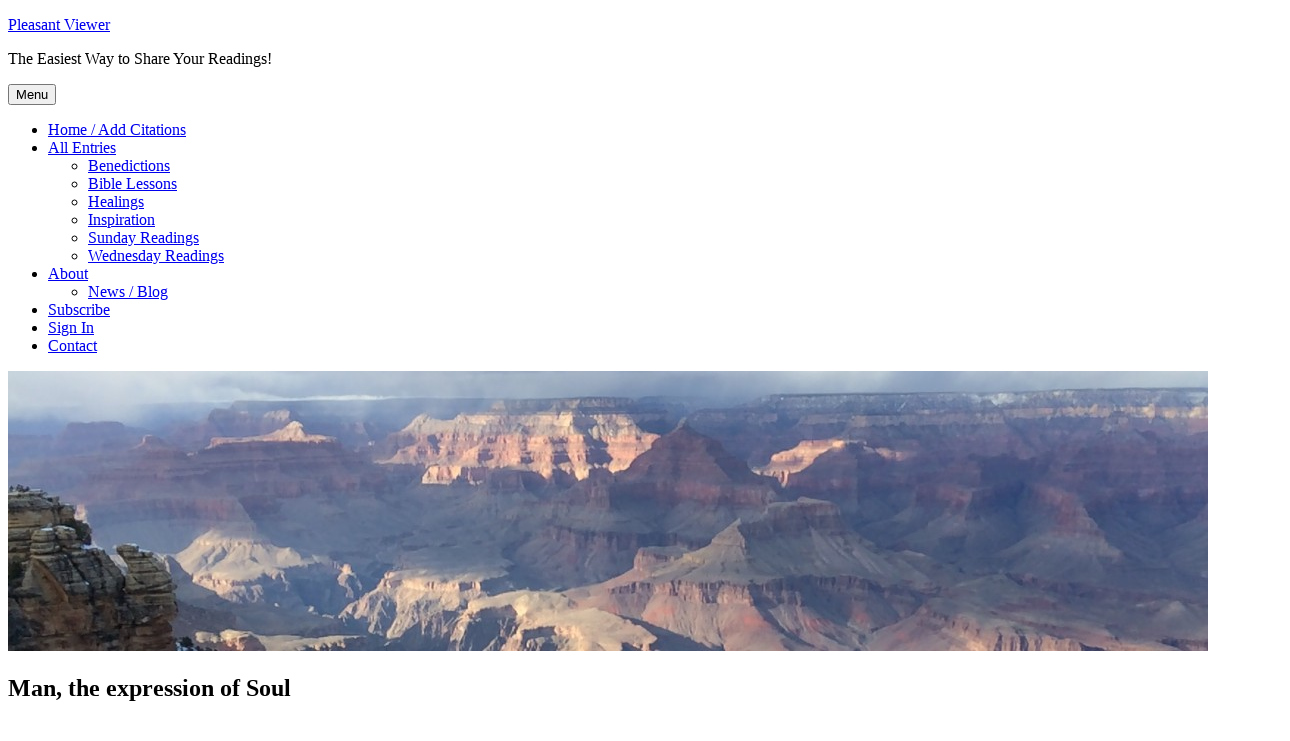

--- FILE ---
content_type: text/html; charset=UTF-8
request_url: https://pleasantviewer.org/man-the-expression-of-soul/
body_size: 17718
content:
<!DOCTYPE html>
<html lang="en-US" prefix="og: http://ogp.me/ns#" class="no-js">
<head>
	<meta charset="UTF-8">
	<meta name="viewport" content="width=device-width, initial-scale=1.0">
	<link rel="profile" href="https://gmpg.org/xfn/11">
		<script>
(function(html){html.className = html.className.replace(/\bno-js\b/,'js')})(document.documentElement);
//# sourceURL=twentysixteen_javascript_detection
</script>
<title>Man, the expression of Soul &#8211; Pleasant Viewer</title>
<meta name='robots' content='max-image-preview:large' />
<link rel='dns-prefetch' href='//stats.wp.com' />
<link rel='dns-prefetch' href='//v0.wordpress.com' />
<link rel='dns-prefetch' href='//jetpack.wordpress.com' />
<link rel='dns-prefetch' href='//s0.wp.com' />
<link rel='dns-prefetch' href='//public-api.wordpress.com' />
<link rel='dns-prefetch' href='//0.gravatar.com' />
<link rel='dns-prefetch' href='//1.gravatar.com' />
<link rel='dns-prefetch' href='//2.gravatar.com' />
<link rel='preconnect' href='//c0.wp.com' />
<link rel="alternate" type="application/rss+xml" title="Pleasant Viewer &raquo; Feed" href="https://pleasantviewer.org/feed/" />
<link rel="alternate" type="application/rss+xml" title="Pleasant Viewer &raquo; Comments Feed" href="https://pleasantviewer.org/comments/feed/" />
<link rel="alternate" type="application/rss+xml" title="Pleasant Viewer &raquo; Man, the expression of Soul Comments Feed" href="https://pleasantviewer.org/man-the-expression-of-soul/feed/" />
<link rel="alternate" title="oEmbed (JSON)" type="application/json+oembed" href="https://pleasantviewer.org/wp-json/oembed/1.0/embed?url=https%3A%2F%2Fpleasantviewer.org%2Fman-the-expression-of-soul%2F" />
<link rel="alternate" title="oEmbed (XML)" type="text/xml+oembed" href="https://pleasantviewer.org/wp-json/oembed/1.0/embed?url=https%3A%2F%2Fpleasantviewer.org%2Fman-the-expression-of-soul%2F&#038;format=xml" />
		<!-- This site uses the Google Analytics by MonsterInsights plugin v9.10.0 - Using Analytics tracking - https://www.monsterinsights.com/ -->
		<!-- Note: MonsterInsights is not currently configured on this site. The site owner needs to authenticate with Google Analytics in the MonsterInsights settings panel. -->
					<!-- No tracking code set -->
				<!-- / Google Analytics by MonsterInsights -->
		<style id='wp-img-auto-sizes-contain-inline-css'>
img:is([sizes=auto i],[sizes^="auto," i]){contain-intrinsic-size:3000px 1500px}
/*# sourceURL=wp-img-auto-sizes-contain-inline-css */
</style>
<link rel='stylesheet' id='twentysixteen-jetpack-css' href='https://c0.wp.com/p/jetpack/15.3.1/modules/theme-tools/compat/twentysixteen.css' media='all' />
<style id='wp-emoji-styles-inline-css'>

	img.wp-smiley, img.emoji {
		display: inline !important;
		border: none !important;
		box-shadow: none !important;
		height: 1em !important;
		width: 1em !important;
		margin: 0 0.07em !important;
		vertical-align: -0.1em !important;
		background: none !important;
		padding: 0 !important;
	}
/*# sourceURL=wp-emoji-styles-inline-css */
</style>
<style id='wp-block-library-inline-css'>
:root{--wp-block-synced-color:#7a00df;--wp-block-synced-color--rgb:122,0,223;--wp-bound-block-color:var(--wp-block-synced-color);--wp-editor-canvas-background:#ddd;--wp-admin-theme-color:#007cba;--wp-admin-theme-color--rgb:0,124,186;--wp-admin-theme-color-darker-10:#006ba1;--wp-admin-theme-color-darker-10--rgb:0,107,160.5;--wp-admin-theme-color-darker-20:#005a87;--wp-admin-theme-color-darker-20--rgb:0,90,135;--wp-admin-border-width-focus:2px}@media (min-resolution:192dpi){:root{--wp-admin-border-width-focus:1.5px}}.wp-element-button{cursor:pointer}:root .has-very-light-gray-background-color{background-color:#eee}:root .has-very-dark-gray-background-color{background-color:#313131}:root .has-very-light-gray-color{color:#eee}:root .has-very-dark-gray-color{color:#313131}:root .has-vivid-green-cyan-to-vivid-cyan-blue-gradient-background{background:linear-gradient(135deg,#00d084,#0693e3)}:root .has-purple-crush-gradient-background{background:linear-gradient(135deg,#34e2e4,#4721fb 50%,#ab1dfe)}:root .has-hazy-dawn-gradient-background{background:linear-gradient(135deg,#faaca8,#dad0ec)}:root .has-subdued-olive-gradient-background{background:linear-gradient(135deg,#fafae1,#67a671)}:root .has-atomic-cream-gradient-background{background:linear-gradient(135deg,#fdd79a,#004a59)}:root .has-nightshade-gradient-background{background:linear-gradient(135deg,#330968,#31cdcf)}:root .has-midnight-gradient-background{background:linear-gradient(135deg,#020381,#2874fc)}:root{--wp--preset--font-size--normal:16px;--wp--preset--font-size--huge:42px}.has-regular-font-size{font-size:1em}.has-larger-font-size{font-size:2.625em}.has-normal-font-size{font-size:var(--wp--preset--font-size--normal)}.has-huge-font-size{font-size:var(--wp--preset--font-size--huge)}.has-text-align-center{text-align:center}.has-text-align-left{text-align:left}.has-text-align-right{text-align:right}.has-fit-text{white-space:nowrap!important}#end-resizable-editor-section{display:none}.aligncenter{clear:both}.items-justified-left{justify-content:flex-start}.items-justified-center{justify-content:center}.items-justified-right{justify-content:flex-end}.items-justified-space-between{justify-content:space-between}.screen-reader-text{border:0;clip-path:inset(50%);height:1px;margin:-1px;overflow:hidden;padding:0;position:absolute;width:1px;word-wrap:normal!important}.screen-reader-text:focus{background-color:#ddd;clip-path:none;color:#444;display:block;font-size:1em;height:auto;left:5px;line-height:normal;padding:15px 23px 14px;text-decoration:none;top:5px;width:auto;z-index:100000}html :where(.has-border-color){border-style:solid}html :where([style*=border-top-color]){border-top-style:solid}html :where([style*=border-right-color]){border-right-style:solid}html :where([style*=border-bottom-color]){border-bottom-style:solid}html :where([style*=border-left-color]){border-left-style:solid}html :where([style*=border-width]){border-style:solid}html :where([style*=border-top-width]){border-top-style:solid}html :where([style*=border-right-width]){border-right-style:solid}html :where([style*=border-bottom-width]){border-bottom-style:solid}html :where([style*=border-left-width]){border-left-style:solid}html :where(img[class*=wp-image-]){height:auto;max-width:100%}:where(figure){margin:0 0 1em}html :where(.is-position-sticky){--wp-admin--admin-bar--position-offset:var(--wp-admin--admin-bar--height,0px)}@media screen and (max-width:600px){html :where(.is-position-sticky){--wp-admin--admin-bar--position-offset:0px}}

/*# sourceURL=wp-block-library-inline-css */
</style><style id='global-styles-inline-css'>
:root{--wp--preset--aspect-ratio--square: 1;--wp--preset--aspect-ratio--4-3: 4/3;--wp--preset--aspect-ratio--3-4: 3/4;--wp--preset--aspect-ratio--3-2: 3/2;--wp--preset--aspect-ratio--2-3: 2/3;--wp--preset--aspect-ratio--16-9: 16/9;--wp--preset--aspect-ratio--9-16: 9/16;--wp--preset--color--black: #000000;--wp--preset--color--cyan-bluish-gray: #abb8c3;--wp--preset--color--white: #fff;--wp--preset--color--pale-pink: #f78da7;--wp--preset--color--vivid-red: #cf2e2e;--wp--preset--color--luminous-vivid-orange: #ff6900;--wp--preset--color--luminous-vivid-amber: #fcb900;--wp--preset--color--light-green-cyan: #7bdcb5;--wp--preset--color--vivid-green-cyan: #00d084;--wp--preset--color--pale-cyan-blue: #8ed1fc;--wp--preset--color--vivid-cyan-blue: #0693e3;--wp--preset--color--vivid-purple: #9b51e0;--wp--preset--color--dark-gray: #1a1a1a;--wp--preset--color--medium-gray: #686868;--wp--preset--color--light-gray: #e5e5e5;--wp--preset--color--blue-gray: #4d545c;--wp--preset--color--bright-blue: #007acc;--wp--preset--color--light-blue: #9adffd;--wp--preset--color--dark-brown: #402b30;--wp--preset--color--medium-brown: #774e24;--wp--preset--color--dark-red: #640c1f;--wp--preset--color--bright-red: #ff675f;--wp--preset--color--yellow: #ffef8e;--wp--preset--gradient--vivid-cyan-blue-to-vivid-purple: linear-gradient(135deg,rgb(6,147,227) 0%,rgb(155,81,224) 100%);--wp--preset--gradient--light-green-cyan-to-vivid-green-cyan: linear-gradient(135deg,rgb(122,220,180) 0%,rgb(0,208,130) 100%);--wp--preset--gradient--luminous-vivid-amber-to-luminous-vivid-orange: linear-gradient(135deg,rgb(252,185,0) 0%,rgb(255,105,0) 100%);--wp--preset--gradient--luminous-vivid-orange-to-vivid-red: linear-gradient(135deg,rgb(255,105,0) 0%,rgb(207,46,46) 100%);--wp--preset--gradient--very-light-gray-to-cyan-bluish-gray: linear-gradient(135deg,rgb(238,238,238) 0%,rgb(169,184,195) 100%);--wp--preset--gradient--cool-to-warm-spectrum: linear-gradient(135deg,rgb(74,234,220) 0%,rgb(151,120,209) 20%,rgb(207,42,186) 40%,rgb(238,44,130) 60%,rgb(251,105,98) 80%,rgb(254,248,76) 100%);--wp--preset--gradient--blush-light-purple: linear-gradient(135deg,rgb(255,206,236) 0%,rgb(152,150,240) 100%);--wp--preset--gradient--blush-bordeaux: linear-gradient(135deg,rgb(254,205,165) 0%,rgb(254,45,45) 50%,rgb(107,0,62) 100%);--wp--preset--gradient--luminous-dusk: linear-gradient(135deg,rgb(255,203,112) 0%,rgb(199,81,192) 50%,rgb(65,88,208) 100%);--wp--preset--gradient--pale-ocean: linear-gradient(135deg,rgb(255,245,203) 0%,rgb(182,227,212) 50%,rgb(51,167,181) 100%);--wp--preset--gradient--electric-grass: linear-gradient(135deg,rgb(202,248,128) 0%,rgb(113,206,126) 100%);--wp--preset--gradient--midnight: linear-gradient(135deg,rgb(2,3,129) 0%,rgb(40,116,252) 100%);--wp--preset--font-size--small: 13px;--wp--preset--font-size--medium: 20px;--wp--preset--font-size--large: 36px;--wp--preset--font-size--x-large: 42px;--wp--preset--spacing--20: 0.44rem;--wp--preset--spacing--30: 0.67rem;--wp--preset--spacing--40: 1rem;--wp--preset--spacing--50: 1.5rem;--wp--preset--spacing--60: 2.25rem;--wp--preset--spacing--70: 3.38rem;--wp--preset--spacing--80: 5.06rem;--wp--preset--shadow--natural: 6px 6px 9px rgba(0, 0, 0, 0.2);--wp--preset--shadow--deep: 12px 12px 50px rgba(0, 0, 0, 0.4);--wp--preset--shadow--sharp: 6px 6px 0px rgba(0, 0, 0, 0.2);--wp--preset--shadow--outlined: 6px 6px 0px -3px rgb(255, 255, 255), 6px 6px rgb(0, 0, 0);--wp--preset--shadow--crisp: 6px 6px 0px rgb(0, 0, 0);}:where(.is-layout-flex){gap: 0.5em;}:where(.is-layout-grid){gap: 0.5em;}body .is-layout-flex{display: flex;}.is-layout-flex{flex-wrap: wrap;align-items: center;}.is-layout-flex > :is(*, div){margin: 0;}body .is-layout-grid{display: grid;}.is-layout-grid > :is(*, div){margin: 0;}:where(.wp-block-columns.is-layout-flex){gap: 2em;}:where(.wp-block-columns.is-layout-grid){gap: 2em;}:where(.wp-block-post-template.is-layout-flex){gap: 1.25em;}:where(.wp-block-post-template.is-layout-grid){gap: 1.25em;}.has-black-color{color: var(--wp--preset--color--black) !important;}.has-cyan-bluish-gray-color{color: var(--wp--preset--color--cyan-bluish-gray) !important;}.has-white-color{color: var(--wp--preset--color--white) !important;}.has-pale-pink-color{color: var(--wp--preset--color--pale-pink) !important;}.has-vivid-red-color{color: var(--wp--preset--color--vivid-red) !important;}.has-luminous-vivid-orange-color{color: var(--wp--preset--color--luminous-vivid-orange) !important;}.has-luminous-vivid-amber-color{color: var(--wp--preset--color--luminous-vivid-amber) !important;}.has-light-green-cyan-color{color: var(--wp--preset--color--light-green-cyan) !important;}.has-vivid-green-cyan-color{color: var(--wp--preset--color--vivid-green-cyan) !important;}.has-pale-cyan-blue-color{color: var(--wp--preset--color--pale-cyan-blue) !important;}.has-vivid-cyan-blue-color{color: var(--wp--preset--color--vivid-cyan-blue) !important;}.has-vivid-purple-color{color: var(--wp--preset--color--vivid-purple) !important;}.has-black-background-color{background-color: var(--wp--preset--color--black) !important;}.has-cyan-bluish-gray-background-color{background-color: var(--wp--preset--color--cyan-bluish-gray) !important;}.has-white-background-color{background-color: var(--wp--preset--color--white) !important;}.has-pale-pink-background-color{background-color: var(--wp--preset--color--pale-pink) !important;}.has-vivid-red-background-color{background-color: var(--wp--preset--color--vivid-red) !important;}.has-luminous-vivid-orange-background-color{background-color: var(--wp--preset--color--luminous-vivid-orange) !important;}.has-luminous-vivid-amber-background-color{background-color: var(--wp--preset--color--luminous-vivid-amber) !important;}.has-light-green-cyan-background-color{background-color: var(--wp--preset--color--light-green-cyan) !important;}.has-vivid-green-cyan-background-color{background-color: var(--wp--preset--color--vivid-green-cyan) !important;}.has-pale-cyan-blue-background-color{background-color: var(--wp--preset--color--pale-cyan-blue) !important;}.has-vivid-cyan-blue-background-color{background-color: var(--wp--preset--color--vivid-cyan-blue) !important;}.has-vivid-purple-background-color{background-color: var(--wp--preset--color--vivid-purple) !important;}.has-black-border-color{border-color: var(--wp--preset--color--black) !important;}.has-cyan-bluish-gray-border-color{border-color: var(--wp--preset--color--cyan-bluish-gray) !important;}.has-white-border-color{border-color: var(--wp--preset--color--white) !important;}.has-pale-pink-border-color{border-color: var(--wp--preset--color--pale-pink) !important;}.has-vivid-red-border-color{border-color: var(--wp--preset--color--vivid-red) !important;}.has-luminous-vivid-orange-border-color{border-color: var(--wp--preset--color--luminous-vivid-orange) !important;}.has-luminous-vivid-amber-border-color{border-color: var(--wp--preset--color--luminous-vivid-amber) !important;}.has-light-green-cyan-border-color{border-color: var(--wp--preset--color--light-green-cyan) !important;}.has-vivid-green-cyan-border-color{border-color: var(--wp--preset--color--vivid-green-cyan) !important;}.has-pale-cyan-blue-border-color{border-color: var(--wp--preset--color--pale-cyan-blue) !important;}.has-vivid-cyan-blue-border-color{border-color: var(--wp--preset--color--vivid-cyan-blue) !important;}.has-vivid-purple-border-color{border-color: var(--wp--preset--color--vivid-purple) !important;}.has-vivid-cyan-blue-to-vivid-purple-gradient-background{background: var(--wp--preset--gradient--vivid-cyan-blue-to-vivid-purple) !important;}.has-light-green-cyan-to-vivid-green-cyan-gradient-background{background: var(--wp--preset--gradient--light-green-cyan-to-vivid-green-cyan) !important;}.has-luminous-vivid-amber-to-luminous-vivid-orange-gradient-background{background: var(--wp--preset--gradient--luminous-vivid-amber-to-luminous-vivid-orange) !important;}.has-luminous-vivid-orange-to-vivid-red-gradient-background{background: var(--wp--preset--gradient--luminous-vivid-orange-to-vivid-red) !important;}.has-very-light-gray-to-cyan-bluish-gray-gradient-background{background: var(--wp--preset--gradient--very-light-gray-to-cyan-bluish-gray) !important;}.has-cool-to-warm-spectrum-gradient-background{background: var(--wp--preset--gradient--cool-to-warm-spectrum) !important;}.has-blush-light-purple-gradient-background{background: var(--wp--preset--gradient--blush-light-purple) !important;}.has-blush-bordeaux-gradient-background{background: var(--wp--preset--gradient--blush-bordeaux) !important;}.has-luminous-dusk-gradient-background{background: var(--wp--preset--gradient--luminous-dusk) !important;}.has-pale-ocean-gradient-background{background: var(--wp--preset--gradient--pale-ocean) !important;}.has-electric-grass-gradient-background{background: var(--wp--preset--gradient--electric-grass) !important;}.has-midnight-gradient-background{background: var(--wp--preset--gradient--midnight) !important;}.has-small-font-size{font-size: var(--wp--preset--font-size--small) !important;}.has-medium-font-size{font-size: var(--wp--preset--font-size--medium) !important;}.has-large-font-size{font-size: var(--wp--preset--font-size--large) !important;}.has-x-large-font-size{font-size: var(--wp--preset--font-size--x-large) !important;}
/*# sourceURL=global-styles-inline-css */
</style>

<style id='classic-theme-styles-inline-css'>
/*! This file is auto-generated */
.wp-block-button__link{color:#fff;background-color:#32373c;border-radius:9999px;box-shadow:none;text-decoration:none;padding:calc(.667em + 2px) calc(1.333em + 2px);font-size:1.125em}.wp-block-file__button{background:#32373c;color:#fff;text-decoration:none}
/*# sourceURL=/wp-includes/css/classic-themes.min.css */
</style>
<link rel='stylesheet' id='contact-form-7-css' href='https://pleasantviewer.org/wp-content/plugins/contact-form-7/includes/css/styles.css?ver=6.1.4' media='all' />
<link rel='stylesheet' id='twentysixteen-fonts-css' href='https://pleasantviewer.org/wp-content/themes/twentysixteen/fonts/merriweather-plus-montserrat-plus-inconsolata.css?ver=20230328' media='all' />
<link rel='stylesheet' id='genericons-css' href='https://c0.wp.com/p/jetpack/15.3.1/_inc/genericons/genericons/genericons.css' media='all' />
<link rel='stylesheet' id='twentysixteen-style-css' href='https://pleasantviewer.org/wp-content/themes/twentysixteen/style.css?ver=20251202' media='all' />
<link rel='stylesheet' id='twentysixteen-block-style-css' href='https://pleasantviewer.org/wp-content/themes/twentysixteen/css/blocks.css?ver=20240817' media='all' />
<link rel='stylesheet' id='jetpack-subscriptions-css' href='https://c0.wp.com/p/jetpack/15.3.1/_inc/build/subscriptions/subscriptions.min.css' media='all' />
<link rel='stylesheet' id='sharedaddy-css' href='https://c0.wp.com/p/jetpack/15.3.1/modules/sharedaddy/sharing.css' media='all' />
<link rel='stylesheet' id='social-logos-css' href='https://c0.wp.com/p/jetpack/15.3.1/_inc/social-logos/social-logos.min.css' media='all' />
<script src="https://c0.wp.com/c/6.9/wp-includes/js/jquery/jquery.min.js" id="jquery-core-js"></script>
<script src="https://c0.wp.com/c/6.9/wp-includes/js/jquery/jquery-migrate.min.js" id="jquery-migrate-js"></script>
<script id="twentysixteen-script-js-extra">
var screenReaderText = {"expand":"expand child menu","collapse":"collapse child menu"};
//# sourceURL=twentysixteen-script-js-extra
</script>
<script src="https://pleasantviewer.org/wp-content/themes/twentysixteen/js/functions.js?ver=20230629" id="twentysixteen-script-js" defer data-wp-strategy="defer"></script>
<link rel="https://api.w.org/" href="https://pleasantviewer.org/wp-json/" /><link rel="alternate" title="JSON" type="application/json" href="https://pleasantviewer.org/wp-json/wp/v2/posts/794" /><link rel="EditURI" type="application/rsd+xml" title="RSD" href="https://pleasantviewer.org/xmlrpc.php?rsd" />
<meta name="generator" content="WordPress 6.9" />
<link rel="canonical" href="https://pleasantviewer.org/man-the-expression-of-soul/" />
<link rel='shortlink' href='https://wp.me/p3zrXz-cO' />
<!-- generated by Global Header -->
<style type="text/css">
#sharethepractice-global-footer { width:100%; display:block; text-align: center; padding: 6px 0; clear: both; position: relative; }
#sharethepractice- global-footer a { color:#ccc; }

</style>
<!-- / generated by Global Header -->
<link rel="alternate" type="application/feed+json" title="Pleasant Viewer &raquo; JSON Feed" href="https://pleasantviewer.org/feed/json/" />
<link rel="alternate" type="application/feed+json" title="Pleasant Viewer &raquo; Man, the expression of Soul Comments Feed" href="https://pleasantviewer.org/man-the-expression-of-soul/feed/json/" />

<style type="text/css">

.pleasant-viewer-permalink {
	margin: 12px 0;
	}

.pleasant-viewer-permalink a {
	background: #fdfac4;
	padding: 6px;
	}

.pleasant-viewer-citations-list {
	border: 1px solid #eee;
	padding: 6px;
	}

</style>

<link rel="stylesheet" href="https://code.jquery.com/ui/1.10.3/themes/smoothness/jquery-ui.css" />

		<script type="text/javascript">
		var title_placeholder = "New Inspiration";
		var description_placeholder = "Add an introduction or description for these citations...";
	</script>

	<style>img#wpstats{display:none}</style>
		<style id="custom-background-css">
body.custom-background { background-color: #ffffff; }
</style>
	
<!-- WordPress Facebook Open Graph protocol plugin (WPFBOGP v2.0.13) http://rynoweb.com/wordpress-plugins/ -->
<meta property="fb:admins" content="896385314"/>
<meta property="fb:app_id" content="567773583273762"/>
<meta property="og:url" content="https://pleasantviewer.org/man-the-expression-of-soul/"/>
<meta property="og:title" content="Man, the expression of Soul"/>
<meta property="og:site_name" content="Pleasant Viewer"/>
<meta property="og:description" content="
Readings for Wed., 9/2/15, Second Church, Berkeley


SH Ps. 42:1, 2, 5, 81 As the hart panteth after the water brooks, so panteth my soul after thee, O God. 2 "/>
<meta property="og:type" content="article"/>
<meta property="og:image" content="https://pleasantviewer.org/files/2013/06/PleasantViewer_logo_markers_300x300.png"/>
<meta property="og:locale" content="en_us"/>
<!-- // end wpfbogp -->
</head>

<body data-rsssl=1 class="wp-singular post-template-default single single-post postid-794 single-format-standard custom-background wp-embed-responsive wp-theme-twentysixteen group-blog">
<div id="page" class="site">
	<div class="site-inner">
		<a class="skip-link screen-reader-text" href="#content">
			Skip to content		</a>

		<header id="masthead" class="site-header">
			<div class="site-header-main">
				<div class="site-branding">
											<p class="site-title"><a href="https://pleasantviewer.org/" rel="home" >Pleasant Viewer</a></p>
												<p class="site-description">The Easiest Way to Share Your Readings!</p>
									</div><!-- .site-branding -->

									<button id="menu-toggle" class="menu-toggle">Menu</button>

					<div id="site-header-menu" class="site-header-menu">
													<nav id="site-navigation" class="main-navigation" aria-label="Primary Menu">
								<div class="menu-primary-container"><ul id="menu-primary" class="primary-menu"><li id="menu-item-12" class="menu-item menu-item-type-post_type menu-item-object-page menu-item-home menu-item-12"><a href="https://pleasantviewer.org/">Home / Add Citations</a></li>
<li id="menu-item-13" class="menu-item menu-item-type-post_type menu-item-object-page menu-item-has-children menu-item-13"><a href="https://pleasantviewer.org/all/">All Entries</a>
<ul class="sub-menu">
	<li id="menu-item-46" class="menu-item menu-item-type-taxonomy menu-item-object-category menu-item-46"><a href="https://pleasantviewer.org/category/benedictions/">Benedictions</a></li>
	<li id="menu-item-47" class="menu-item menu-item-type-taxonomy menu-item-object-category menu-item-47"><a href="https://pleasantviewer.org/category/bible-lessons/">Bible Lessons</a></li>
	<li id="menu-item-48" class="menu-item menu-item-type-taxonomy menu-item-object-category menu-item-48"><a href="https://pleasantviewer.org/category/healings/">Healings</a></li>
	<li id="menu-item-49" class="menu-item menu-item-type-taxonomy menu-item-object-category menu-item-49"><a href="https://pleasantviewer.org/category/inspiration/">Inspiration</a></li>
	<li id="menu-item-51" class="menu-item menu-item-type-taxonomy menu-item-object-category menu-item-51"><a href="https://pleasantviewer.org/category/sunday-readings/">Sunday Readings</a></li>
	<li id="menu-item-52" class="menu-item menu-item-type-taxonomy menu-item-object-category current-post-ancestor current-menu-parent current-post-parent menu-item-52"><a href="https://pleasantviewer.org/category/wednesday-readings/">Wednesday Readings</a></li>
</ul>
</li>
<li id="menu-item-56" class="menu-item menu-item-type-post_type menu-item-object-page menu-item-has-children menu-item-56"><a href="https://pleasantviewer.org/about/">About</a>
<ul class="sub-menu">
	<li id="menu-item-171" class="menu-item menu-item-type-taxonomy menu-item-object-category menu-item-171"><a href="https://pleasantviewer.org/category/news/">News / Blog</a></li>
</ul>
</li>
<li id="menu-item-146" class="menu-item menu-item-type-post_type menu-item-object-page menu-item-146"><a href="https://pleasantviewer.org/subscribe/">Subscribe</a></li>
<li id="menu-item-451" class="menu-item menu-item-type-custom menu-item-object-custom menu-item-451"><a href="https://pleasantviewer.org/wp-login.php?redirect_to=http%3A%2F%2Fpleasantviewer.org">Sign In</a></li>
<li id="menu-item-177" class="menu-item menu-item-type-post_type menu-item-object-page menu-item-177"><a href="https://pleasantviewer.org/contact/">Contact</a></li>
</ul></div>							</nav><!-- .main-navigation -->
						
											</div><!-- .site-header-menu -->
							</div><!-- .site-header-main -->

											<div class="header-image">
					<a href="https://pleasantviewer.org/" rel="home" >
						<img src="https://pleasantviewer.org/files/2016/03/cropped-IMG_8820.jpg" width="1200" height="280" alt="Pleasant Viewer" sizes="(max-width: 709px) 85vw, (max-width: 909px) 81vw, (max-width: 1362px) 88vw, 1200px" srcset="https://pleasantviewer.org/files/2016/03/cropped-IMG_8820.jpg 1200w, https://pleasantviewer.org/files/2016/03/cropped-IMG_8820-300x70.jpg 300w, https://pleasantviewer.org/files/2016/03/cropped-IMG_8820-768x179.jpg 768w, https://pleasantviewer.org/files/2016/03/cropped-IMG_8820-600x140.jpg 600w" decoding="async" fetchpriority="high" />					</a>
				</div><!-- .header-image -->
					</header><!-- .site-header -->

		<div id="content" class="site-content">

<div id="primary" class="content-area">
	<main id="main" class="site-main">
		
<article id="post-794" class="post-794 post type-post status-publish format-standard hentry category-wednesday-readings">
	<header class="entry-header">
		<h1 class="entry-title">Man, the expression of Soul</h1>	</header><!-- .entry-header -->

	
	
	<div class="entry-content">
		<div class="pleasant-viewer-post-introduction">
Readings for Wed., 9/2/15, Second Church, Berkeley
</div>
<div class="pleasant-viewer-citations-formatted">
<dl id="x0">
<dt id="citation_citation_0">SH Ps. 42:1, 2, 5, 8</dt>
<dd id="citation_text_0">1 As the hart panteth after the water brooks, so panteth my soul after thee, O God. 2 My soul thirsteth for God, for the living God: when shall I come and appear before God? 5 Why art thou cast down, O my soul? and why art thou disquieted in me?  hope thou in God: for I shall yet praise him for the help of his countenance. 8 Yet the LORD will command his lovingkindness in the day time, and in the night his song shall be with me, and my prayer unto the God of my life.</dd>
</dl>
<dl id="x1">
<dt id="citation_citation_1">SH Ps. 51:10, 12, 16 1st thou, 17</dt>
<dd id="citation_text_1">10 Create in me a clean heart, O God; and renew a right spirit within me. 12 Restore unto me the joy of thy salvation; and uphold me with thy free spirit. 16 &#8230;thou desirest not sacrifice; else would I give it: thou delightest not in burnt offering. 17 The sacrifices of God are a broken spirit: a broken and a contrite heart, O God, thou wilt not despise.</dd>
</dl>
<dl id="x2">
<dt id="citation_citation_2">SH Ps. 90:1, 2, 14, 16, 17 (to 1st .)</dt>
<dd id="citation_text_2">1 Lord, thou hast been our dwelling place in all generations. 2 Before the mountains were brought forth, or ever thou hadst formed the earth and the world, even from everlasting to everlasting, thou art God. 14 O satisfy us early with thy mercy; that we may rejoice and be glad all our days. 16 Let thy work appear unto thy servants, and thy glory unto their children. 17 And let the beauty of the LORD our God be upon us: and establish thou the work of our hands upon us; yea, the work of our hands establish thou it.</dd>
</dl>
<dl id="x3">
<dt id="citation_citation_3">SH Ps. 103:8, 20, 22 2nd bless</dt>
<dd id="citation_text_3">8 The LORD is merciful and gracious, slow to anger, and plenteous in mercy. 20 Bless the LORD, ye his angels, that excel in strength, that do his commandments, hearkening unto the voice of his word. 22 Bless the LORD, all his works in all places of his dominion: bless the LORD, O my soul.</dd>
</dl>
<dl id="x4">
<dt id="citation_citation_4">SH Matt. 14:14 1st Jesus</dt>
<dd id="citation_text_4">14 &#8230;Jesus went forth, and saw a great multitude, and was moved with compassion toward them, and he healed their sick.</dd>
</dl>
<dl id="x5">
<dt id="citation_citation_5">SH Luke 15:1-10</dt>
<dd id="citation_text_5">1 Then drew near unto him all the publicans and sinners for to hear him. 2 And the Pharisees and scribes murmured, saying, This man receiveth sinners, and eateth with them. 3 And he spake this parable unto them, saying, 4 What man of you, having an hundred sheep, if he lose one of them, doth not leave the ninety and nine in the wilderness, and go after that which is lost, until he find it? 5 And when he hath found it, he layeth it on his shoulders, rejoicing. 6 And when he cometh home, he calleth together his friends and neighbours, saying unto them, Rejoice with me; for I have found my sheep which was lost. 7 I say unto you, that likewise joy shall be in heaven over one sinner that repenteth, more than over ninety and nine just persons, which need no repentance. 8 Either what woman having ten pieces of silver, if she lose one piece, doth not light a candle, and sweep the house, and seek diligently till she find it? 9 And when she hath found it, she calleth her friends and her neighbours together, saying, Rejoice with me; for I have found the piece which I had lost. 10 Likewise, I say unto you, there is joy in the presence of the angels of God over one sinner that repenteth.</dd>
</dl>
<dl id="x6">
<dt id="citation_citation_6">SH Acts 10:38 1st God</dt>
<dd id="citation_text_6">38 &#8230;God anointed Jesus of Nazareth with the Holy Ghost and with power: who went about doing good, and healing all that were oppressed of the devil; for God was with him.</dd>
</dl>
<dl id="x7">
<dt id="citation_citation_7">SH Eph. 4:1-3</dt>
<dd id="citation_text_7">1 I therefore, the prisoner of the Lord, beseech you that ye walk worthy of the vocation wherewith ye are called, 2 With all lowliness and meekness, with longsuffering, forbearing one another in love; 3 Endeavouring to keep the unity of the Spirit in the bond of peace.</dd>
</dl>
<dl id="x8">
<dt id="citation_citation_8">SH Col. 3:3 1st your, 15-17</dt>
<dd id="citation_text_8">3 &#8230;your life is hid with Christ in God. 15 And let the peace of God rule in your hearts, to the which also ye are called in one body; and be ye thankful. 16 Let the word of Christ dwell in you richly in all wisdom; teaching and admonishing one another in psalms and hymns and spiritual songs, singing with grace in your hearts to the Lord. 17 And whatsoever ye do in word or deed, do all in the name of the Lord Jesus, giving thanks to God and the Father by him.</dd>
</dl>
<dl id="x9">
<dt id="citation_citation_9">SH 9:17</dt>
<dd id="citation_text_9">   Dost thou &#8220;love the Lord thy God with all thy <br />heart, and with all thy soul, and with all thy mind&#8221;? <br />This command includes much, even the sur- <br />render of all merely material sensation, affec- <br />tion, and worship. This is the El Dorado of Christianity. <br />It involves the Science of Life, and recognizes only the <br />divine control of Spirit, in which Soul is our master, <br />and material sense and human will have no place.</dd>
</dl>
<dl id="x10">
<dt id="citation_citation_10">SH 120:4-6</dt>
<dd id="citation_text_10">Soul, or Spirit, is God, unchangeable and eternal; and <br />man coexists with and reflects Soul, God, for man is God&#8217;s <br />image.</dd>
</dl>
<dl id="x11">
<dt id="citation_citation_11">SH 172:15</dt>
<dd id="citation_text_11">   If man was first a material being, he must have passed <br />through all the forms of matter in order to become man. <br />If the material body is man, he is a portion of <br />matter, or dust. On the contrary, man is the <br />image and likeness of Spirit; and the belief that there is <br />Soul in sense or Life in matter obtains in mortals, alias <br />mortal mind, to which the apostle refers when he says <br />that we must &#8220;put off the old man.</dd>
</dl>
<dl id="x12">
<dt id="citation_citation_12">SH 204:30-6 2nd The</dt>
<dd id="citation_text_12">Mind. <br />   The belief that God lives in matter is pantheistic. The <br />error, which says that Soul is in body, Mind is in matter, <br />and good is in evil, must unsay it and cease from such <br />utterances; else God will continue to be hidden from hu- <br />manity, and mortals will sin without knowing that they <br />are sinning, will lean on matter instead of Spirit, stumble <br />with lameness, drop with drunkenness, consume with dis- <br />case, &#8211; all because of their blindness, their false sense <br />concerning God and man.</dd>
</dl>
<dl id="x13">
<dt id="citation_citation_13">SH 215:4-7</dt>
<dd id="citation_text_13">   If Spirit, Soul, could sin or be lost, then being and im- <br />mortality would be lost, together with all the faculties of <br />Mind; but being cannot be lost while God ex- <br />ists.</dd>
</dl>
<dl id="x14">
<dt id="citation_citation_14">SH 560:10-15</dt>
<dd id="citation_text_14">   Heaven represents harmony, and divine Science inter- <br />prets the Principle of heavenly harmony. The great <br />miracle, to human sense, is divine Love, and <br />the grand necessity of existence is to gain the <br />true idea of what constitutes the kingdom of <br />heaven in man.</dd>
</dl>
<dl id="x15">
<dt id="citation_citation_15">SH 273:29-7</dt>
<dd id="citation_text_15">   Science shows that material, conflicting mortal opin- <br />ions and beliefs emit the effects of error at all times, but <br />this atmosphere of mortal mind cannot be destructive to <br />morals and health when it is opposed promptly and per- <br />sistently by Christian Science. Truth and Love antidote <br />this mental miasma, and thus invigorate and sustain ex- <br />istence. Unnecessary knowledge gained from <br />the five senses is only temporal, &#8211; the concep- <br />tion of mortal mind, the offspring of sense, not <br />of Soul, Spirit, &#8211; and symbolizes all that is evil and <br />perishable.</dd>
</dl>
<dl id="x16">
<dt id="citation_citation_16">SH 280:21-24</dt>
<dd id="citation_text_16">     The argument of the serpent in the allegory, &#8220;Ye <br />shall be as gods,&#8221; urges through every avenue the belief <br />that Soul is in body, and that infinite Spirit, and Life, is <br />in finite forms.</dd>
</dl>
<dl id="x17">
<dt id="citation_citation_17">SH 288:20-26</dt>
<dd id="citation_text_17">   The chief stones in the temple of Christian Science are <br />to be found in the following postulates: that Life is God, <br />good, and not evil; that Soul is sinless, not <br />to be found in the body; that Spirit is not, and <br />cannot be, materialized; that Life is not subject <br />to death; that the spiritual real man has no birth, no ma- <br />terial life, and no death.</dd>
</dl>
<dl id="x18">
<dt id="citation_citation_18">SH 302:19-24</dt>
<dd id="citation_text_18">         The Science of being reveals man as perfect, <br />even as the Father is perfect, because the Soul, or Mind, <br />of the spiritual man is God, the divine Principle of all <br />being, and because this real man is governed by Soul <br />instead of sense, by the law of Spirit, not by the so-called <br />laws of matter.</dd>
</dl>
<dl id="x19">
<dt id="citation_citation_19">SH 330:11-12 God</dt>
<dd id="citation_text_19">   God is infinite, the only Life, substance, Spirit, or <br />Soul, the only intelligence of the universe, including man.</dd>
</dl>
<dl id="x20">
<dt id="citation_citation_20">SH 335:18-20, 22</dt>
<dd id="citation_text_20">            Spirit is eternal, divine. Noth- <br />ing but Spirit, Soul, can evolve Life, for Spirit <br />is more than all else. <br />Spirit, for Spirit is not finite. Only by losing the false <br />sense of Soul can we gain the eternal unfolding of Life as <br />immortality brought to light.</dd>
</dl>
<dl id="x21">
<dt id="citation_citation_21">SH 396:26-30</dt>
<dd id="citation_text_21">                                   Keep distinctly in <br />thought that man is the offspring of God, not of man; <br />that man is spiritual, not material; that Soul is Spirit, <br />outside of matter, never in it, never giving the body life <br />and sensation.</dd>
</dl>
<dl id="x22">
<dt id="citation_citation_22">SH 590:1-3</dt>
<dd id="citation_text_22">   KINGDOM OF HEAVEN. The rein of harmony in divine <br />Science; the realm of unerring, eternal, and omnipotent <br />Mind;</dd>
</dl>
<dl id="x23">
<dt id="citation_citation_23">SH 477:7-8, 24-26</dt>
<dd id="citation_text_23">         Soul, being Spirit, is seen in nothing imperfect <br />nor material. <br />         Soul can never reflect anything inferior to <br />Spirit. <br />   Man is the expression of Soul.</dd>
<dd id="citation_text_23"></dd>
<dd id="citation_text_23">Hymns: 237, 268, 66</dd>
</dl>
</div>
<div class="pleasant-viewer-citations-list">
Ps. 42:1, 2, 5, 8<br />
Ps. 51:10, 12, 16 1st thou, 17<br />
Ps. 90:1, 2, 14, 16, 17 (to .)<br />
Ps. 103:8, 20, 22 2nd bless<br />
Matt. 14:14 Jesus<br />
Luke 15:1-10<br />
Acts 10:38 God<br />
Eph. 4:1-3<br />
Col. 3:3 your, 15-17<br />
SH 9:17<br />
SH 120:4-6<br />
SH 172:15<br />
SH 204:30-6 2nd The<br />
SH 215:4-7<br />
SH 560:10-15<br />
SH 273:29-7<br />
SH 280:21-24<br />
SH 288:20-26<br />
SH 302:19-24<br />
SH 330:11-12 God<br />
SH 335:18-20, 22<br />
SH 396:26-30<br />
SH 590:1-3<br />
SH 477:7-8, 24-26
</div>
<div class="pleasant-viewer-permalink">Link to share this: <a href="https://pleasantviewer.org/man-the-expression-of-soul/">https://pleasantviewer.org/man-the-expression-of-soul/</a></div><div class="sharedaddy sd-sharing-enabled"><div class="robots-nocontent sd-block sd-social sd-social-official sd-sharing"><h3 class="sd-title">Share this:</h3><div class="sd-content"><ul><li class="share-facebook"><div class="fb-share-button" data-href="https://pleasantviewer.org/man-the-expression-of-soul/" data-layout="button_count"></div></li><li class="share-twitter"><a href="https://twitter.com/share" class="twitter-share-button" data-url="https://pleasantviewer.org/man-the-expression-of-soul/" data-text="Man, the expression of Soul"  >Tweet</a></li><li class="share-email"><a rel="nofollow noopener noreferrer"
				data-shared="sharing-email-794"
				class="share-email sd-button"
				href="mailto:?subject=%5BShared%20Post%5D%20Man%2C%20the%20expression%20of%20Soul&#038;body=https%3A%2F%2Fpleasantviewer.org%2Fman-the-expression-of-soul%2F&#038;share=email"
				target="_blank"
				aria-labelledby="sharing-email-794"
				data-email-share-error-title="Do you have email set up?" data-email-share-error-text="If you&#039;re having problems sharing via email, you might not have email set up for your browser. You may need to create a new email yourself." data-email-share-nonce="537094d8e5" data-email-share-track-url="https://pleasantviewer.org/man-the-expression-of-soul/?share=email">
				<span id="sharing-email-794" hidden>Click to email a link to a friend (Opens in new window)</span>
				<span>Email</span>
			</a></li><li class="share-print"><a rel="nofollow noopener noreferrer"
				data-shared="sharing-print-794"
				class="share-print sd-button"
				href="https://pleasantviewer.org/man-the-expression-of-soul/#print?share=print"
				target="_blank"
				aria-labelledby="sharing-print-794"
				>
				<span id="sharing-print-794" hidden>Click to print (Opens in new window)</span>
				<span>Print</span>
			</a></li><li class="share-end"></li></ul></div></div></div>	</div><!-- .entry-content -->

	<footer class="entry-footer">
		<span class="byline"><img alt='' src='https://secure.gravatar.com/avatar/cc60f889061228d9c665a693d3131435ba49639be5576c169b7e06797312aa90?s=49&#038;d=mm&#038;r=g' srcset='https://secure.gravatar.com/avatar/cc60f889061228d9c665a693d3131435ba49639be5576c169b7e06797312aa90?s=98&#038;d=mm&#038;r=g 2x' class='avatar avatar-49 photo' height='49' width='49' decoding='async'/><span class="screen-reader-text">Author </span><span class="author vcard"><a class="url fn n" href="https://pleasantviewer.org/author/marilyn/">Marilyn</a></span></span><span class="posted-on"><span class="screen-reader-text">Posted on </span><a href="https://pleasantviewer.org/man-the-expression-of-soul/" rel="bookmark"><time class="entry-date published updated" datetime="2015-09-02T21:06:05-07:00">September 2, 2015</time></a></span><span class="cat-links"><span class="screen-reader-text">Categories </span><a href="https://pleasantviewer.org/category/wednesday-readings/" rel="category tag">Wednesday Readings</a></span>			</footer><!-- .entry-footer -->
</article><!-- #post-794 -->

<div id="comments" class="comments-area">

	
	
	
		<div id="respond" class="comment-respond">
			<h3 id="reply-title" class="comment-reply-title">Leave a Reply<small><a rel="nofollow" id="cancel-comment-reply-link" href="/man-the-expression-of-soul/#respond" style="display:none;">Cancel reply</a></small></h3>			<form id="commentform" class="comment-form">
				<iframe
					title="Comment Form"
					src="https://jetpack.wordpress.com/jetpack-comment/?blogid=52777969&#038;postid=794&#038;comment_registration=0&#038;require_name_email=1&#038;stc_enabled=1&#038;stb_enabled=1&#038;show_avatars=1&#038;avatar_default=mystery&#038;greeting=Leave+a+Reply&#038;jetpack_comments_nonce=b1f9d34d6c&#038;greeting_reply=Leave+a+Reply+to+%25s&#038;color_scheme=light&#038;lang=en_US&#038;jetpack_version=15.3.1&#038;iframe_unique_id=1&#038;show_cookie_consent=10&#038;has_cookie_consent=0&#038;is_current_user_subscribed=0&#038;token_key=%3Bnormal%3B&#038;sig=fadf373948c2fcd722555f6772cf013df57ff2e9#parent=https%3A%2F%2Fpleasantviewer.org%2Fman-the-expression-of-soul%2F"
											name="jetpack_remote_comment"
						style="width:100%; height: 430px; border:0;"
										class="jetpack_remote_comment"
					id="jetpack_remote_comment"
					sandbox="allow-same-origin allow-top-navigation allow-scripts allow-forms allow-popups"
				>
									</iframe>
									<!--[if !IE]><!-->
					<script>
						document.addEventListener('DOMContentLoaded', function () {
							var commentForms = document.getElementsByClassName('jetpack_remote_comment');
							for (var i = 0; i < commentForms.length; i++) {
								commentForms[i].allowTransparency = false;
								commentForms[i].scrolling = 'no';
							}
						});
					</script>
					<!--<![endif]-->
							</form>
		</div>

		
		<input type="hidden" name="comment_parent" id="comment_parent" value="" />

		<p class="akismet_comment_form_privacy_notice">This site uses Akismet to reduce spam. <a href="https://akismet.com/privacy/" target="_blank" rel="nofollow noopener">Learn how your comment data is processed.</a></p>
</div><!-- .comments-area -->

	<nav class="navigation post-navigation" aria-label="Posts">
		<h2 class="screen-reader-text">Post navigation</h2>
		<div class="nav-links"><div class="nav-previous"><a href="https://pleasantviewer.org/friend-and-comforter/" rel="prev"><span class="meta-nav" aria-hidden="true">Previous</span> <span class="screen-reader-text">Previous post:</span> <span class="post-title">Friend and comforter</span></a></div><div class="nav-next"><a href="https://pleasantviewer.org/faith-enlarging-the-borders-strengthening-the-base/" rel="next"><span class="meta-nav" aria-hidden="true">Next</span> <span class="screen-reader-text">Next post:</span> <span class="post-title">Faith: enlarging the borders, strengthening the base</span></a></div></div>
	</nav>
	</main><!-- .site-main -->

	
</div><!-- .content-area -->


	<aside id="secondary" class="sidebar widget-area">
		<section id="text-2" class="widget widget_text"><h2 class="widget-title">About Pleasant Viewer</h2>			<div class="textwidget"><p>Pleasant Viewer aims to be the easiest way to share readings with anyone who would benefit from them. <a href="/contact/">We welcome your feedback!</a></p>
</div>
		</section><section id="search-3" class="widget widget_search">
<form role="search" method="get" class="search-form" action="https://pleasantviewer.org/">
	<label>
		<span class="screen-reader-text">
			Search for:		</span>
		<input type="search" class="search-field" placeholder="Search &hellip;" value="" name="s" />
	</label>
	<button type="submit" class="search-submit"><span class="screen-reader-text">
		Search	</span></button>
</form>
</section>
		<section id="recent-posts-3" class="widget widget_recent_entries">
		<h2 class="widget-title">Latest Entries</h2><nav aria-label="Latest Entries">
		<ul>
											<li>
					<a href="https://pleasantviewer.org/your-divine-rights/">Your divine rights</a>
											<span class="post-date">August 8, 2018</span>
									</li>
											<li>
					<a href="https://pleasantviewer.org/be-an-active-witness/">Be an active witness</a>
											<span class="post-date">August 1, 2018</span>
									</li>
											<li>
					<a href="https://pleasantviewer.org/1250-2/">(no title)</a>
											<span class="post-date">March 5, 2018</span>
									</li>
											<li>
					<a href="https://pleasantviewer.org/beatitudes-blessed-be/">Beatitudes-Blessed Be!</a>
											<span class="post-date">July 5, 2017</span>
									</li>
											<li>
					<a href="https://pleasantviewer.org/1210-2/">(no title)</a>
											<span class="post-date">June 7, 2017</span>
									</li>
					</ul>

		</nav></section><section id="blog_subscription-2" class="widget widget_blog_subscription jetpack_subscription_widget"><h2 class="widget-title">Subscribe to Inspirations via Email</h2>
			<div class="wp-block-jetpack-subscriptions__container">
			<form action="#" method="post" accept-charset="utf-8" id="subscribe-blog-blog_subscription-2"
				data-blog="52777969"
				data-post_access_level="everybody" >
									<div id="subscribe-text"><p>Enter your email address to subscribe to this site and receive notifications of new posts by email.</p>
</div>
										<p id="subscribe-email">
						<label id="jetpack-subscribe-label"
							class="screen-reader-text"
							for="subscribe-field-blog_subscription-2">
							Email Address						</label>
						<input type="email" name="email" autocomplete="email" required="required"
																					value=""
							id="subscribe-field-blog_subscription-2"
							placeholder="Email Address"
						/>
					</p>

					<p id="subscribe-submit"
											>
						<input type="hidden" name="action" value="subscribe"/>
						<input type="hidden" name="source" value="https://pleasantviewer.org/man-the-expression-of-soul/"/>
						<input type="hidden" name="sub-type" value="widget"/>
						<input type="hidden" name="redirect_fragment" value="subscribe-blog-blog_subscription-2"/>
						<input type="hidden" id="_wpnonce" name="_wpnonce" value="cfefb5b9e9" /><input type="hidden" name="_wp_http_referer" value="/man-the-expression-of-soul/" />						<button type="submit"
															class="wp-block-button__link"
																					name="jetpack_subscriptions_widget"
						>
							Subscribe						</button>
					</p>
							</form>
							<div class="wp-block-jetpack-subscriptions__subscount">
					Join 9 other subscribers				</div>
						</div>
			
</section>	</aside><!-- .sidebar .widget-area -->

		</div><!-- .site-content -->

		<footer id="colophon" class="site-footer">
							<nav class="main-navigation" aria-label="Footer Primary Menu">
					<div class="menu-primary-container"><ul id="menu-primary-1" class="primary-menu"><li class="menu-item menu-item-type-post_type menu-item-object-page menu-item-home menu-item-12"><a href="https://pleasantviewer.org/">Home / Add Citations</a></li>
<li class="menu-item menu-item-type-post_type menu-item-object-page menu-item-has-children menu-item-13"><a href="https://pleasantviewer.org/all/">All Entries</a>
<ul class="sub-menu">
	<li class="menu-item menu-item-type-taxonomy menu-item-object-category menu-item-46"><a href="https://pleasantviewer.org/category/benedictions/">Benedictions</a></li>
	<li class="menu-item menu-item-type-taxonomy menu-item-object-category menu-item-47"><a href="https://pleasantviewer.org/category/bible-lessons/">Bible Lessons</a></li>
	<li class="menu-item menu-item-type-taxonomy menu-item-object-category menu-item-48"><a href="https://pleasantviewer.org/category/healings/">Healings</a></li>
	<li class="menu-item menu-item-type-taxonomy menu-item-object-category menu-item-49"><a href="https://pleasantviewer.org/category/inspiration/">Inspiration</a></li>
	<li class="menu-item menu-item-type-taxonomy menu-item-object-category menu-item-51"><a href="https://pleasantviewer.org/category/sunday-readings/">Sunday Readings</a></li>
	<li class="menu-item menu-item-type-taxonomy menu-item-object-category current-post-ancestor current-menu-parent current-post-parent menu-item-52"><a href="https://pleasantviewer.org/category/wednesday-readings/">Wednesday Readings</a></li>
</ul>
</li>
<li class="menu-item menu-item-type-post_type menu-item-object-page menu-item-has-children menu-item-56"><a href="https://pleasantviewer.org/about/">About</a>
<ul class="sub-menu">
	<li class="menu-item menu-item-type-taxonomy menu-item-object-category menu-item-171"><a href="https://pleasantviewer.org/category/news/">News / Blog</a></li>
</ul>
</li>
<li class="menu-item menu-item-type-post_type menu-item-object-page menu-item-146"><a href="https://pleasantviewer.org/subscribe/">Subscribe</a></li>
<li class="menu-item menu-item-type-custom menu-item-object-custom menu-item-451"><a href="https://pleasantviewer.org/wp-login.php?redirect_to=http%3A%2F%2Fpleasantviewer.org">Sign In</a></li>
<li class="menu-item menu-item-type-post_type menu-item-object-page menu-item-177"><a href="https://pleasantviewer.org/contact/">Contact</a></li>
</ul></div>				</nav><!-- .main-navigation -->
			
			
			<div class="site-info">
								<span class="site-title"><a href="https://pleasantviewer.org/" rel="home">Pleasant Viewer</a></span>
								<a href="https://wordpress.org/" class="imprint">
					Proudly powered by WordPress				</a>
			</div><!-- .site-info -->
		</footer><!-- .site-footer -->
	</div><!-- .site-inner -->
</div><!-- .site -->

<script type="speculationrules">
{"prefetch":[{"source":"document","where":{"and":[{"href_matches":"/*"},{"not":{"href_matches":["/wp-*.php","/wp-admin/*","/files/*","/wp-content/*","/wp-content/plugins/*","/wp-content/themes/twentysixteen/*","/*\\?(.+)"]}},{"not":{"selector_matches":"a[rel~=\"nofollow\"]"}},{"not":{"selector_matches":".no-prefetch, .no-prefetch a"}}]},"eagerness":"conservative"}]}
</script>
<style type="text/css">
/* Inserted by mu-plugins/global-css.php */
/* Hide Google ReCaptcha v3 floating badges */
.grecaptcha-badge {
    visibility: hidden;
    opacity: 0;
}
</style>

<!-- generated by Global Header -->
<div id="sharethepractice-global-footer"><div style="width: 256px; margin: 0 auto; position: relative;">
<a href="https://sharethepractice.org/?utm_source=global_footer&utm_medium=banner&utm_content=button_link&utm_campaign=network_footer_links" title="Powered by Share the Practice - Web sites and services for Christian Scientists" ><img src="https://sharethepractice.org/files/2012/12/powered_by_share_the_practice.png" alt="Powered by Share the Practice - Web sites and services for Christian Scientists" width="256" height="67" border="0" /></a>
<div style="position: absolute; top: 38px; width: 256px; font-family: helvetica, sans-serif; font-size: 10px; text-align: center;">
<a style="text-decoration: none; color: #ccc;" href="https://sharethepractice.org/?utm_source=global_footer&utm_medium=banner&utm_content=text_link&utm_campaign=network_footer_links" title="Christian Science Websites" >Christian Science Websites</a></div>
</div></div>
<!-- / generated by Global Header -->
<!--<div class="site-logo"><img src="https://pleasantviewer.org/files/2013/05/PleasantViewer_logo_128x128.png" width="64" height="64" alt="Pleasant Viewer" border="0" /></div>-->
			<div id="fb-root"></div>
			<script>(function(d, s, id) { var js, fjs = d.getElementsByTagName(s)[0]; if (d.getElementById(id)) return; js = d.createElement(s); js.id = id; js.src = 'https://connect.facebook.net/en_US/sdk.js#xfbml=1&amp;appId=249643311490&version=v2.3'; fjs.parentNode.insertBefore(js, fjs); }(document, 'script', 'facebook-jssdk'));</script>
			<script>
			document.body.addEventListener( 'is.post-load', function() {
				if ( 'undefined' !== typeof FB ) {
					FB.XFBML.parse();
				}
			} );
			</script>
						<script>!function(d,s,id){var js,fjs=d.getElementsByTagName(s)[0],p=/^http:/.test(d.location)?'http':'https';if(!d.getElementById(id)){js=d.createElement(s);js.id=id;js.src=p+'://platform.twitter.com/widgets.js';fjs.parentNode.insertBefore(js,fjs);}}(document, 'script', 'twitter-wjs');</script>
			<script src="https://c0.wp.com/c/6.9/wp-includes/js/dist/hooks.min.js" id="wp-hooks-js"></script>
<script src="https://c0.wp.com/c/6.9/wp-includes/js/dist/i18n.min.js" id="wp-i18n-js"></script>
<script id="wp-i18n-js-after">
wp.i18n.setLocaleData( { 'text direction\u0004ltr': [ 'ltr' ] } );
//# sourceURL=wp-i18n-js-after
</script>
<script src="https://pleasantviewer.org/wp-content/plugins/contact-form-7/includes/swv/js/index.js?ver=6.1.4" id="swv-js"></script>
<script id="contact-form-7-js-before">
var wpcf7 = {
    "api": {
        "root": "https:\/\/pleasantviewer.org\/wp-json\/",
        "namespace": "contact-form-7\/v1"
    },
    "cached": 1
};
//# sourceURL=contact-form-7-js-before
</script>
<script src="https://pleasantviewer.org/wp-content/plugins/contact-form-7/includes/js/index.js?ver=6.1.4" id="contact-form-7-js"></script>
<script src="https://c0.wp.com/c/6.9/wp-includes/js/comment-reply.min.js" id="comment-reply-js" async data-wp-strategy="async" fetchpriority="low"></script>
<script src="https://www.google.com/recaptcha/api.js?render=6LfoGIQUAAAAAIfL2tA5uh5KR2UslrdVDDALlKiq&amp;ver=3.0" id="google-recaptcha-js"></script>
<script src="https://c0.wp.com/c/6.9/wp-includes/js/dist/vendor/wp-polyfill.min.js" id="wp-polyfill-js"></script>
<script id="wpcf7-recaptcha-js-before">
var wpcf7_recaptcha = {
    "sitekey": "6LfoGIQUAAAAAIfL2tA5uh5KR2UslrdVDDALlKiq",
    "actions": {
        "homepage": "homepage",
        "contactform": "contactform"
    }
};
//# sourceURL=wpcf7-recaptcha-js-before
</script>
<script src="https://pleasantviewer.org/wp-content/plugins/contact-form-7/modules/recaptcha/index.js?ver=6.1.4" id="wpcf7-recaptcha-js"></script>
<script id="jetpack-stats-js-before">
_stq = window._stq || [];
_stq.push([ "view", JSON.parse("{\"v\":\"ext\",\"blog\":\"52777969\",\"post\":\"794\",\"tz\":\"-8\",\"srv\":\"pleasantviewer.org\",\"j\":\"1:15.3.1\"}") ]);
_stq.push([ "clickTrackerInit", "52777969", "794" ]);
//# sourceURL=jetpack-stats-js-before
</script>
<script src="https://stats.wp.com/e-202549.js" id="jetpack-stats-js" defer data-wp-strategy="defer"></script>
<script src="https://pleasantviewer.org/wp-content/plugins/pleasant-viewer/index.js?ver=6.9" id="the_js-js"></script>
<script defer src="https://pleasantviewer.org/wp-content/plugins/akismet/_inc/akismet-frontend.js?ver=1764365861" id="akismet-frontend-js"></script>
<script id="get-the-page-js-extra">
var ajaxurl = "https://pleasantviewer.org/wp-admin/admin-ajax.php";
//# sourceURL=get-the-page-js-extra
</script>
<script src="https://pleasantviewer.org/wp-content/plugins/contactic/assets/js/get-the-page.js?ver=1.0" id="get-the-page-js"></script>
<script id="sharing-js-js-extra">
var sharing_js_options = {"lang":"en","counts":"1","is_stats_active":"1"};
//# sourceURL=sharing-js-js-extra
</script>
<script src="https://c0.wp.com/p/jetpack/15.3.1/_inc/build/sharedaddy/sharing.min.js" id="sharing-js-js"></script>
<script id="sharing-js-js-after">
var windowOpen;
			( function () {
				function matches( el, sel ) {
					return !! (
						el.matches && el.matches( sel ) ||
						el.msMatchesSelector && el.msMatchesSelector( sel )
					);
				}

				document.body.addEventListener( 'click', function ( event ) {
					if ( ! event.target ) {
						return;
					}

					var el;
					if ( matches( event.target, 'a.share-facebook' ) ) {
						el = event.target;
					} else if ( event.target.parentNode && matches( event.target.parentNode, 'a.share-facebook' ) ) {
						el = event.target.parentNode;
					}

					if ( el ) {
						event.preventDefault();

						// If there's another sharing window open, close it.
						if ( typeof windowOpen !== 'undefined' ) {
							windowOpen.close();
						}
						windowOpen = window.open( el.getAttribute( 'href' ), 'wpcomfacebook', 'menubar=1,resizable=1,width=600,height=400' );
						return false;
					}
				} );
			} )();
//# sourceURL=sharing-js-js-after
</script>
<script id="wp-emoji-settings" type="application/json">
{"baseUrl":"https://s.w.org/images/core/emoji/17.0.2/72x72/","ext":".png","svgUrl":"https://s.w.org/images/core/emoji/17.0.2/svg/","svgExt":".svg","source":{"concatemoji":"https://pleasantviewer.org/wp-includes/js/wp-emoji-release.min.js?ver=6.9"}}
</script>
<script type="module">
/*! This file is auto-generated */
const a=JSON.parse(document.getElementById("wp-emoji-settings").textContent),o=(window._wpemojiSettings=a,"wpEmojiSettingsSupports"),s=["flag","emoji"];function i(e){try{var t={supportTests:e,timestamp:(new Date).valueOf()};sessionStorage.setItem(o,JSON.stringify(t))}catch(e){}}function c(e,t,n){e.clearRect(0,0,e.canvas.width,e.canvas.height),e.fillText(t,0,0);t=new Uint32Array(e.getImageData(0,0,e.canvas.width,e.canvas.height).data);e.clearRect(0,0,e.canvas.width,e.canvas.height),e.fillText(n,0,0);const a=new Uint32Array(e.getImageData(0,0,e.canvas.width,e.canvas.height).data);return t.every((e,t)=>e===a[t])}function p(e,t){e.clearRect(0,0,e.canvas.width,e.canvas.height),e.fillText(t,0,0);var n=e.getImageData(16,16,1,1);for(let e=0;e<n.data.length;e++)if(0!==n.data[e])return!1;return!0}function u(e,t,n,a){switch(t){case"flag":return n(e,"\ud83c\udff3\ufe0f\u200d\u26a7\ufe0f","\ud83c\udff3\ufe0f\u200b\u26a7\ufe0f")?!1:!n(e,"\ud83c\udde8\ud83c\uddf6","\ud83c\udde8\u200b\ud83c\uddf6")&&!n(e,"\ud83c\udff4\udb40\udc67\udb40\udc62\udb40\udc65\udb40\udc6e\udb40\udc67\udb40\udc7f","\ud83c\udff4\u200b\udb40\udc67\u200b\udb40\udc62\u200b\udb40\udc65\u200b\udb40\udc6e\u200b\udb40\udc67\u200b\udb40\udc7f");case"emoji":return!a(e,"\ud83e\u1fac8")}return!1}function f(e,t,n,a){let r;const o=(r="undefined"!=typeof WorkerGlobalScope&&self instanceof WorkerGlobalScope?new OffscreenCanvas(300,150):document.createElement("canvas")).getContext("2d",{willReadFrequently:!0}),s=(o.textBaseline="top",o.font="600 32px Arial",{});return e.forEach(e=>{s[e]=t(o,e,n,a)}),s}function r(e){var t=document.createElement("script");t.src=e,t.defer=!0,document.head.appendChild(t)}a.supports={everything:!0,everythingExceptFlag:!0},new Promise(t=>{let n=function(){try{var e=JSON.parse(sessionStorage.getItem(o));if("object"==typeof e&&"number"==typeof e.timestamp&&(new Date).valueOf()<e.timestamp+604800&&"object"==typeof e.supportTests)return e.supportTests}catch(e){}return null}();if(!n){if("undefined"!=typeof Worker&&"undefined"!=typeof OffscreenCanvas&&"undefined"!=typeof URL&&URL.createObjectURL&&"undefined"!=typeof Blob)try{var e="postMessage("+f.toString()+"("+[JSON.stringify(s),u.toString(),c.toString(),p.toString()].join(",")+"));",a=new Blob([e],{type:"text/javascript"});const r=new Worker(URL.createObjectURL(a),{name:"wpTestEmojiSupports"});return void(r.onmessage=e=>{i(n=e.data),r.terminate(),t(n)})}catch(e){}i(n=f(s,u,c,p))}t(n)}).then(e=>{for(const n in e)a.supports[n]=e[n],a.supports.everything=a.supports.everything&&a.supports[n],"flag"!==n&&(a.supports.everythingExceptFlag=a.supports.everythingExceptFlag&&a.supports[n]);var t;a.supports.everythingExceptFlag=a.supports.everythingExceptFlag&&!a.supports.flag,a.supports.everything||((t=a.source||{}).concatemoji?r(t.concatemoji):t.wpemoji&&t.twemoji&&(r(t.twemoji),r(t.wpemoji)))});
//# sourceURL=https://pleasantviewer.org/wp-includes/js/wp-emoji-loader.min.js
</script>
		<script type="text/javascript">
			(function () {
				const iframe = document.getElementById( 'jetpack_remote_comment' );
								const watchReply = function() {
					// Check addComment._Jetpack_moveForm to make sure we don't monkey-patch twice.
					if ( 'undefined' !== typeof addComment && ! addComment._Jetpack_moveForm ) {
						// Cache the Core function.
						addComment._Jetpack_moveForm = addComment.moveForm;
						const commentParent = document.getElementById( 'comment_parent' );
						const cancel = document.getElementById( 'cancel-comment-reply-link' );

						function tellFrameNewParent ( commentParentValue ) {
							const url = new URL( iframe.src );
							if ( commentParentValue ) {
								url.searchParams.set( 'replytocom', commentParentValue )
							} else {
								url.searchParams.delete( 'replytocom' );
							}
							if( iframe.src !== url.href ) {
								iframe.src = url.href;
							}
						};

						cancel.addEventListener( 'click', function () {
							tellFrameNewParent( false );
						} );

						addComment.moveForm = function ( _, parentId ) {
							tellFrameNewParent( parentId );
							return addComment._Jetpack_moveForm.apply( null, arguments );
						};
					}
				}
				document.addEventListener( 'DOMContentLoaded', watchReply );
				// In WP 6.4+, the script is loaded asynchronously, so we need to wait for it to load before we monkey-patch the functions it introduces.
				document.querySelector('#comment-reply-js')?.addEventListener( 'load', watchReply );

								
				const commentIframes = document.getElementsByClassName('jetpack_remote_comment');

				window.addEventListener('message', function(event) {
					if (event.origin !== 'https://jetpack.wordpress.com') {
						return;
					}

					if (!event?.data?.iframeUniqueId && !event?.data?.height) {
						return;
					}

					const eventDataUniqueId = event.data.iframeUniqueId;

					// Change height for the matching comment iframe
					for (let i = 0; i < commentIframes.length; i++) {
						const iframe = commentIframes[i];
						const url = new URL(iframe.src);
						const iframeUniqueIdParam = url.searchParams.get('iframe_unique_id');
						if (iframeUniqueIdParam == event.data.iframeUniqueId) {
							iframe.style.height = event.data.height + 'px';
							return;
						}
					}
				});
			})();
		</script>
		</body>
</html>

<!--
Performance optimized by W3 Total Cache. Learn more: https://www.boldgrid.com/w3-total-cache/?utm_source=w3tc&utm_medium=footer_comment&utm_campaign=free_plugin

Page Caching using Disk: Enhanced 

Served from: pleasantviewer.org @ 2025-12-07 02:01:51 by W3 Total Cache
-->

--- FILE ---
content_type: text/html; charset=utf-8
request_url: https://www.google.com/recaptcha/api2/anchor?ar=1&k=6LfoGIQUAAAAAIfL2tA5uh5KR2UslrdVDDALlKiq&co=aHR0cHM6Ly9wbGVhc2FudHZpZXdlci5vcmc6NDQz&hl=en&v=PoyoqOPhxBO7pBk68S4YbpHZ&size=invisible&anchor-ms=20000&execute-ms=30000&cb=vnos753zvx6o
body_size: 48569
content:
<!DOCTYPE HTML><html dir="ltr" lang="en"><head><meta http-equiv="Content-Type" content="text/html; charset=UTF-8">
<meta http-equiv="X-UA-Compatible" content="IE=edge">
<title>reCAPTCHA</title>
<style type="text/css">
/* cyrillic-ext */
@font-face {
  font-family: 'Roboto';
  font-style: normal;
  font-weight: 400;
  font-stretch: 100%;
  src: url(//fonts.gstatic.com/s/roboto/v48/KFO7CnqEu92Fr1ME7kSn66aGLdTylUAMa3GUBHMdazTgWw.woff2) format('woff2');
  unicode-range: U+0460-052F, U+1C80-1C8A, U+20B4, U+2DE0-2DFF, U+A640-A69F, U+FE2E-FE2F;
}
/* cyrillic */
@font-face {
  font-family: 'Roboto';
  font-style: normal;
  font-weight: 400;
  font-stretch: 100%;
  src: url(//fonts.gstatic.com/s/roboto/v48/KFO7CnqEu92Fr1ME7kSn66aGLdTylUAMa3iUBHMdazTgWw.woff2) format('woff2');
  unicode-range: U+0301, U+0400-045F, U+0490-0491, U+04B0-04B1, U+2116;
}
/* greek-ext */
@font-face {
  font-family: 'Roboto';
  font-style: normal;
  font-weight: 400;
  font-stretch: 100%;
  src: url(//fonts.gstatic.com/s/roboto/v48/KFO7CnqEu92Fr1ME7kSn66aGLdTylUAMa3CUBHMdazTgWw.woff2) format('woff2');
  unicode-range: U+1F00-1FFF;
}
/* greek */
@font-face {
  font-family: 'Roboto';
  font-style: normal;
  font-weight: 400;
  font-stretch: 100%;
  src: url(//fonts.gstatic.com/s/roboto/v48/KFO7CnqEu92Fr1ME7kSn66aGLdTylUAMa3-UBHMdazTgWw.woff2) format('woff2');
  unicode-range: U+0370-0377, U+037A-037F, U+0384-038A, U+038C, U+038E-03A1, U+03A3-03FF;
}
/* math */
@font-face {
  font-family: 'Roboto';
  font-style: normal;
  font-weight: 400;
  font-stretch: 100%;
  src: url(//fonts.gstatic.com/s/roboto/v48/KFO7CnqEu92Fr1ME7kSn66aGLdTylUAMawCUBHMdazTgWw.woff2) format('woff2');
  unicode-range: U+0302-0303, U+0305, U+0307-0308, U+0310, U+0312, U+0315, U+031A, U+0326-0327, U+032C, U+032F-0330, U+0332-0333, U+0338, U+033A, U+0346, U+034D, U+0391-03A1, U+03A3-03A9, U+03B1-03C9, U+03D1, U+03D5-03D6, U+03F0-03F1, U+03F4-03F5, U+2016-2017, U+2034-2038, U+203C, U+2040, U+2043, U+2047, U+2050, U+2057, U+205F, U+2070-2071, U+2074-208E, U+2090-209C, U+20D0-20DC, U+20E1, U+20E5-20EF, U+2100-2112, U+2114-2115, U+2117-2121, U+2123-214F, U+2190, U+2192, U+2194-21AE, U+21B0-21E5, U+21F1-21F2, U+21F4-2211, U+2213-2214, U+2216-22FF, U+2308-230B, U+2310, U+2319, U+231C-2321, U+2336-237A, U+237C, U+2395, U+239B-23B7, U+23D0, U+23DC-23E1, U+2474-2475, U+25AF, U+25B3, U+25B7, U+25BD, U+25C1, U+25CA, U+25CC, U+25FB, U+266D-266F, U+27C0-27FF, U+2900-2AFF, U+2B0E-2B11, U+2B30-2B4C, U+2BFE, U+3030, U+FF5B, U+FF5D, U+1D400-1D7FF, U+1EE00-1EEFF;
}
/* symbols */
@font-face {
  font-family: 'Roboto';
  font-style: normal;
  font-weight: 400;
  font-stretch: 100%;
  src: url(//fonts.gstatic.com/s/roboto/v48/KFO7CnqEu92Fr1ME7kSn66aGLdTylUAMaxKUBHMdazTgWw.woff2) format('woff2');
  unicode-range: U+0001-000C, U+000E-001F, U+007F-009F, U+20DD-20E0, U+20E2-20E4, U+2150-218F, U+2190, U+2192, U+2194-2199, U+21AF, U+21E6-21F0, U+21F3, U+2218-2219, U+2299, U+22C4-22C6, U+2300-243F, U+2440-244A, U+2460-24FF, U+25A0-27BF, U+2800-28FF, U+2921-2922, U+2981, U+29BF, U+29EB, U+2B00-2BFF, U+4DC0-4DFF, U+FFF9-FFFB, U+10140-1018E, U+10190-1019C, U+101A0, U+101D0-101FD, U+102E0-102FB, U+10E60-10E7E, U+1D2C0-1D2D3, U+1D2E0-1D37F, U+1F000-1F0FF, U+1F100-1F1AD, U+1F1E6-1F1FF, U+1F30D-1F30F, U+1F315, U+1F31C, U+1F31E, U+1F320-1F32C, U+1F336, U+1F378, U+1F37D, U+1F382, U+1F393-1F39F, U+1F3A7-1F3A8, U+1F3AC-1F3AF, U+1F3C2, U+1F3C4-1F3C6, U+1F3CA-1F3CE, U+1F3D4-1F3E0, U+1F3ED, U+1F3F1-1F3F3, U+1F3F5-1F3F7, U+1F408, U+1F415, U+1F41F, U+1F426, U+1F43F, U+1F441-1F442, U+1F444, U+1F446-1F449, U+1F44C-1F44E, U+1F453, U+1F46A, U+1F47D, U+1F4A3, U+1F4B0, U+1F4B3, U+1F4B9, U+1F4BB, U+1F4BF, U+1F4C8-1F4CB, U+1F4D6, U+1F4DA, U+1F4DF, U+1F4E3-1F4E6, U+1F4EA-1F4ED, U+1F4F7, U+1F4F9-1F4FB, U+1F4FD-1F4FE, U+1F503, U+1F507-1F50B, U+1F50D, U+1F512-1F513, U+1F53E-1F54A, U+1F54F-1F5FA, U+1F610, U+1F650-1F67F, U+1F687, U+1F68D, U+1F691, U+1F694, U+1F698, U+1F6AD, U+1F6B2, U+1F6B9-1F6BA, U+1F6BC, U+1F6C6-1F6CF, U+1F6D3-1F6D7, U+1F6E0-1F6EA, U+1F6F0-1F6F3, U+1F6F7-1F6FC, U+1F700-1F7FF, U+1F800-1F80B, U+1F810-1F847, U+1F850-1F859, U+1F860-1F887, U+1F890-1F8AD, U+1F8B0-1F8BB, U+1F8C0-1F8C1, U+1F900-1F90B, U+1F93B, U+1F946, U+1F984, U+1F996, U+1F9E9, U+1FA00-1FA6F, U+1FA70-1FA7C, U+1FA80-1FA89, U+1FA8F-1FAC6, U+1FACE-1FADC, U+1FADF-1FAE9, U+1FAF0-1FAF8, U+1FB00-1FBFF;
}
/* vietnamese */
@font-face {
  font-family: 'Roboto';
  font-style: normal;
  font-weight: 400;
  font-stretch: 100%;
  src: url(//fonts.gstatic.com/s/roboto/v48/KFO7CnqEu92Fr1ME7kSn66aGLdTylUAMa3OUBHMdazTgWw.woff2) format('woff2');
  unicode-range: U+0102-0103, U+0110-0111, U+0128-0129, U+0168-0169, U+01A0-01A1, U+01AF-01B0, U+0300-0301, U+0303-0304, U+0308-0309, U+0323, U+0329, U+1EA0-1EF9, U+20AB;
}
/* latin-ext */
@font-face {
  font-family: 'Roboto';
  font-style: normal;
  font-weight: 400;
  font-stretch: 100%;
  src: url(//fonts.gstatic.com/s/roboto/v48/KFO7CnqEu92Fr1ME7kSn66aGLdTylUAMa3KUBHMdazTgWw.woff2) format('woff2');
  unicode-range: U+0100-02BA, U+02BD-02C5, U+02C7-02CC, U+02CE-02D7, U+02DD-02FF, U+0304, U+0308, U+0329, U+1D00-1DBF, U+1E00-1E9F, U+1EF2-1EFF, U+2020, U+20A0-20AB, U+20AD-20C0, U+2113, U+2C60-2C7F, U+A720-A7FF;
}
/* latin */
@font-face {
  font-family: 'Roboto';
  font-style: normal;
  font-weight: 400;
  font-stretch: 100%;
  src: url(//fonts.gstatic.com/s/roboto/v48/KFO7CnqEu92Fr1ME7kSn66aGLdTylUAMa3yUBHMdazQ.woff2) format('woff2');
  unicode-range: U+0000-00FF, U+0131, U+0152-0153, U+02BB-02BC, U+02C6, U+02DA, U+02DC, U+0304, U+0308, U+0329, U+2000-206F, U+20AC, U+2122, U+2191, U+2193, U+2212, U+2215, U+FEFF, U+FFFD;
}
/* cyrillic-ext */
@font-face {
  font-family: 'Roboto';
  font-style: normal;
  font-weight: 500;
  font-stretch: 100%;
  src: url(//fonts.gstatic.com/s/roboto/v48/KFO7CnqEu92Fr1ME7kSn66aGLdTylUAMa3GUBHMdazTgWw.woff2) format('woff2');
  unicode-range: U+0460-052F, U+1C80-1C8A, U+20B4, U+2DE0-2DFF, U+A640-A69F, U+FE2E-FE2F;
}
/* cyrillic */
@font-face {
  font-family: 'Roboto';
  font-style: normal;
  font-weight: 500;
  font-stretch: 100%;
  src: url(//fonts.gstatic.com/s/roboto/v48/KFO7CnqEu92Fr1ME7kSn66aGLdTylUAMa3iUBHMdazTgWw.woff2) format('woff2');
  unicode-range: U+0301, U+0400-045F, U+0490-0491, U+04B0-04B1, U+2116;
}
/* greek-ext */
@font-face {
  font-family: 'Roboto';
  font-style: normal;
  font-weight: 500;
  font-stretch: 100%;
  src: url(//fonts.gstatic.com/s/roboto/v48/KFO7CnqEu92Fr1ME7kSn66aGLdTylUAMa3CUBHMdazTgWw.woff2) format('woff2');
  unicode-range: U+1F00-1FFF;
}
/* greek */
@font-face {
  font-family: 'Roboto';
  font-style: normal;
  font-weight: 500;
  font-stretch: 100%;
  src: url(//fonts.gstatic.com/s/roboto/v48/KFO7CnqEu92Fr1ME7kSn66aGLdTylUAMa3-UBHMdazTgWw.woff2) format('woff2');
  unicode-range: U+0370-0377, U+037A-037F, U+0384-038A, U+038C, U+038E-03A1, U+03A3-03FF;
}
/* math */
@font-face {
  font-family: 'Roboto';
  font-style: normal;
  font-weight: 500;
  font-stretch: 100%;
  src: url(//fonts.gstatic.com/s/roboto/v48/KFO7CnqEu92Fr1ME7kSn66aGLdTylUAMawCUBHMdazTgWw.woff2) format('woff2');
  unicode-range: U+0302-0303, U+0305, U+0307-0308, U+0310, U+0312, U+0315, U+031A, U+0326-0327, U+032C, U+032F-0330, U+0332-0333, U+0338, U+033A, U+0346, U+034D, U+0391-03A1, U+03A3-03A9, U+03B1-03C9, U+03D1, U+03D5-03D6, U+03F0-03F1, U+03F4-03F5, U+2016-2017, U+2034-2038, U+203C, U+2040, U+2043, U+2047, U+2050, U+2057, U+205F, U+2070-2071, U+2074-208E, U+2090-209C, U+20D0-20DC, U+20E1, U+20E5-20EF, U+2100-2112, U+2114-2115, U+2117-2121, U+2123-214F, U+2190, U+2192, U+2194-21AE, U+21B0-21E5, U+21F1-21F2, U+21F4-2211, U+2213-2214, U+2216-22FF, U+2308-230B, U+2310, U+2319, U+231C-2321, U+2336-237A, U+237C, U+2395, U+239B-23B7, U+23D0, U+23DC-23E1, U+2474-2475, U+25AF, U+25B3, U+25B7, U+25BD, U+25C1, U+25CA, U+25CC, U+25FB, U+266D-266F, U+27C0-27FF, U+2900-2AFF, U+2B0E-2B11, U+2B30-2B4C, U+2BFE, U+3030, U+FF5B, U+FF5D, U+1D400-1D7FF, U+1EE00-1EEFF;
}
/* symbols */
@font-face {
  font-family: 'Roboto';
  font-style: normal;
  font-weight: 500;
  font-stretch: 100%;
  src: url(//fonts.gstatic.com/s/roboto/v48/KFO7CnqEu92Fr1ME7kSn66aGLdTylUAMaxKUBHMdazTgWw.woff2) format('woff2');
  unicode-range: U+0001-000C, U+000E-001F, U+007F-009F, U+20DD-20E0, U+20E2-20E4, U+2150-218F, U+2190, U+2192, U+2194-2199, U+21AF, U+21E6-21F0, U+21F3, U+2218-2219, U+2299, U+22C4-22C6, U+2300-243F, U+2440-244A, U+2460-24FF, U+25A0-27BF, U+2800-28FF, U+2921-2922, U+2981, U+29BF, U+29EB, U+2B00-2BFF, U+4DC0-4DFF, U+FFF9-FFFB, U+10140-1018E, U+10190-1019C, U+101A0, U+101D0-101FD, U+102E0-102FB, U+10E60-10E7E, U+1D2C0-1D2D3, U+1D2E0-1D37F, U+1F000-1F0FF, U+1F100-1F1AD, U+1F1E6-1F1FF, U+1F30D-1F30F, U+1F315, U+1F31C, U+1F31E, U+1F320-1F32C, U+1F336, U+1F378, U+1F37D, U+1F382, U+1F393-1F39F, U+1F3A7-1F3A8, U+1F3AC-1F3AF, U+1F3C2, U+1F3C4-1F3C6, U+1F3CA-1F3CE, U+1F3D4-1F3E0, U+1F3ED, U+1F3F1-1F3F3, U+1F3F5-1F3F7, U+1F408, U+1F415, U+1F41F, U+1F426, U+1F43F, U+1F441-1F442, U+1F444, U+1F446-1F449, U+1F44C-1F44E, U+1F453, U+1F46A, U+1F47D, U+1F4A3, U+1F4B0, U+1F4B3, U+1F4B9, U+1F4BB, U+1F4BF, U+1F4C8-1F4CB, U+1F4D6, U+1F4DA, U+1F4DF, U+1F4E3-1F4E6, U+1F4EA-1F4ED, U+1F4F7, U+1F4F9-1F4FB, U+1F4FD-1F4FE, U+1F503, U+1F507-1F50B, U+1F50D, U+1F512-1F513, U+1F53E-1F54A, U+1F54F-1F5FA, U+1F610, U+1F650-1F67F, U+1F687, U+1F68D, U+1F691, U+1F694, U+1F698, U+1F6AD, U+1F6B2, U+1F6B9-1F6BA, U+1F6BC, U+1F6C6-1F6CF, U+1F6D3-1F6D7, U+1F6E0-1F6EA, U+1F6F0-1F6F3, U+1F6F7-1F6FC, U+1F700-1F7FF, U+1F800-1F80B, U+1F810-1F847, U+1F850-1F859, U+1F860-1F887, U+1F890-1F8AD, U+1F8B0-1F8BB, U+1F8C0-1F8C1, U+1F900-1F90B, U+1F93B, U+1F946, U+1F984, U+1F996, U+1F9E9, U+1FA00-1FA6F, U+1FA70-1FA7C, U+1FA80-1FA89, U+1FA8F-1FAC6, U+1FACE-1FADC, U+1FADF-1FAE9, U+1FAF0-1FAF8, U+1FB00-1FBFF;
}
/* vietnamese */
@font-face {
  font-family: 'Roboto';
  font-style: normal;
  font-weight: 500;
  font-stretch: 100%;
  src: url(//fonts.gstatic.com/s/roboto/v48/KFO7CnqEu92Fr1ME7kSn66aGLdTylUAMa3OUBHMdazTgWw.woff2) format('woff2');
  unicode-range: U+0102-0103, U+0110-0111, U+0128-0129, U+0168-0169, U+01A0-01A1, U+01AF-01B0, U+0300-0301, U+0303-0304, U+0308-0309, U+0323, U+0329, U+1EA0-1EF9, U+20AB;
}
/* latin-ext */
@font-face {
  font-family: 'Roboto';
  font-style: normal;
  font-weight: 500;
  font-stretch: 100%;
  src: url(//fonts.gstatic.com/s/roboto/v48/KFO7CnqEu92Fr1ME7kSn66aGLdTylUAMa3KUBHMdazTgWw.woff2) format('woff2');
  unicode-range: U+0100-02BA, U+02BD-02C5, U+02C7-02CC, U+02CE-02D7, U+02DD-02FF, U+0304, U+0308, U+0329, U+1D00-1DBF, U+1E00-1E9F, U+1EF2-1EFF, U+2020, U+20A0-20AB, U+20AD-20C0, U+2113, U+2C60-2C7F, U+A720-A7FF;
}
/* latin */
@font-face {
  font-family: 'Roboto';
  font-style: normal;
  font-weight: 500;
  font-stretch: 100%;
  src: url(//fonts.gstatic.com/s/roboto/v48/KFO7CnqEu92Fr1ME7kSn66aGLdTylUAMa3yUBHMdazQ.woff2) format('woff2');
  unicode-range: U+0000-00FF, U+0131, U+0152-0153, U+02BB-02BC, U+02C6, U+02DA, U+02DC, U+0304, U+0308, U+0329, U+2000-206F, U+20AC, U+2122, U+2191, U+2193, U+2212, U+2215, U+FEFF, U+FFFD;
}
/* cyrillic-ext */
@font-face {
  font-family: 'Roboto';
  font-style: normal;
  font-weight: 900;
  font-stretch: 100%;
  src: url(//fonts.gstatic.com/s/roboto/v48/KFO7CnqEu92Fr1ME7kSn66aGLdTylUAMa3GUBHMdazTgWw.woff2) format('woff2');
  unicode-range: U+0460-052F, U+1C80-1C8A, U+20B4, U+2DE0-2DFF, U+A640-A69F, U+FE2E-FE2F;
}
/* cyrillic */
@font-face {
  font-family: 'Roboto';
  font-style: normal;
  font-weight: 900;
  font-stretch: 100%;
  src: url(//fonts.gstatic.com/s/roboto/v48/KFO7CnqEu92Fr1ME7kSn66aGLdTylUAMa3iUBHMdazTgWw.woff2) format('woff2');
  unicode-range: U+0301, U+0400-045F, U+0490-0491, U+04B0-04B1, U+2116;
}
/* greek-ext */
@font-face {
  font-family: 'Roboto';
  font-style: normal;
  font-weight: 900;
  font-stretch: 100%;
  src: url(//fonts.gstatic.com/s/roboto/v48/KFO7CnqEu92Fr1ME7kSn66aGLdTylUAMa3CUBHMdazTgWw.woff2) format('woff2');
  unicode-range: U+1F00-1FFF;
}
/* greek */
@font-face {
  font-family: 'Roboto';
  font-style: normal;
  font-weight: 900;
  font-stretch: 100%;
  src: url(//fonts.gstatic.com/s/roboto/v48/KFO7CnqEu92Fr1ME7kSn66aGLdTylUAMa3-UBHMdazTgWw.woff2) format('woff2');
  unicode-range: U+0370-0377, U+037A-037F, U+0384-038A, U+038C, U+038E-03A1, U+03A3-03FF;
}
/* math */
@font-face {
  font-family: 'Roboto';
  font-style: normal;
  font-weight: 900;
  font-stretch: 100%;
  src: url(//fonts.gstatic.com/s/roboto/v48/KFO7CnqEu92Fr1ME7kSn66aGLdTylUAMawCUBHMdazTgWw.woff2) format('woff2');
  unicode-range: U+0302-0303, U+0305, U+0307-0308, U+0310, U+0312, U+0315, U+031A, U+0326-0327, U+032C, U+032F-0330, U+0332-0333, U+0338, U+033A, U+0346, U+034D, U+0391-03A1, U+03A3-03A9, U+03B1-03C9, U+03D1, U+03D5-03D6, U+03F0-03F1, U+03F4-03F5, U+2016-2017, U+2034-2038, U+203C, U+2040, U+2043, U+2047, U+2050, U+2057, U+205F, U+2070-2071, U+2074-208E, U+2090-209C, U+20D0-20DC, U+20E1, U+20E5-20EF, U+2100-2112, U+2114-2115, U+2117-2121, U+2123-214F, U+2190, U+2192, U+2194-21AE, U+21B0-21E5, U+21F1-21F2, U+21F4-2211, U+2213-2214, U+2216-22FF, U+2308-230B, U+2310, U+2319, U+231C-2321, U+2336-237A, U+237C, U+2395, U+239B-23B7, U+23D0, U+23DC-23E1, U+2474-2475, U+25AF, U+25B3, U+25B7, U+25BD, U+25C1, U+25CA, U+25CC, U+25FB, U+266D-266F, U+27C0-27FF, U+2900-2AFF, U+2B0E-2B11, U+2B30-2B4C, U+2BFE, U+3030, U+FF5B, U+FF5D, U+1D400-1D7FF, U+1EE00-1EEFF;
}
/* symbols */
@font-face {
  font-family: 'Roboto';
  font-style: normal;
  font-weight: 900;
  font-stretch: 100%;
  src: url(//fonts.gstatic.com/s/roboto/v48/KFO7CnqEu92Fr1ME7kSn66aGLdTylUAMaxKUBHMdazTgWw.woff2) format('woff2');
  unicode-range: U+0001-000C, U+000E-001F, U+007F-009F, U+20DD-20E0, U+20E2-20E4, U+2150-218F, U+2190, U+2192, U+2194-2199, U+21AF, U+21E6-21F0, U+21F3, U+2218-2219, U+2299, U+22C4-22C6, U+2300-243F, U+2440-244A, U+2460-24FF, U+25A0-27BF, U+2800-28FF, U+2921-2922, U+2981, U+29BF, U+29EB, U+2B00-2BFF, U+4DC0-4DFF, U+FFF9-FFFB, U+10140-1018E, U+10190-1019C, U+101A0, U+101D0-101FD, U+102E0-102FB, U+10E60-10E7E, U+1D2C0-1D2D3, U+1D2E0-1D37F, U+1F000-1F0FF, U+1F100-1F1AD, U+1F1E6-1F1FF, U+1F30D-1F30F, U+1F315, U+1F31C, U+1F31E, U+1F320-1F32C, U+1F336, U+1F378, U+1F37D, U+1F382, U+1F393-1F39F, U+1F3A7-1F3A8, U+1F3AC-1F3AF, U+1F3C2, U+1F3C4-1F3C6, U+1F3CA-1F3CE, U+1F3D4-1F3E0, U+1F3ED, U+1F3F1-1F3F3, U+1F3F5-1F3F7, U+1F408, U+1F415, U+1F41F, U+1F426, U+1F43F, U+1F441-1F442, U+1F444, U+1F446-1F449, U+1F44C-1F44E, U+1F453, U+1F46A, U+1F47D, U+1F4A3, U+1F4B0, U+1F4B3, U+1F4B9, U+1F4BB, U+1F4BF, U+1F4C8-1F4CB, U+1F4D6, U+1F4DA, U+1F4DF, U+1F4E3-1F4E6, U+1F4EA-1F4ED, U+1F4F7, U+1F4F9-1F4FB, U+1F4FD-1F4FE, U+1F503, U+1F507-1F50B, U+1F50D, U+1F512-1F513, U+1F53E-1F54A, U+1F54F-1F5FA, U+1F610, U+1F650-1F67F, U+1F687, U+1F68D, U+1F691, U+1F694, U+1F698, U+1F6AD, U+1F6B2, U+1F6B9-1F6BA, U+1F6BC, U+1F6C6-1F6CF, U+1F6D3-1F6D7, U+1F6E0-1F6EA, U+1F6F0-1F6F3, U+1F6F7-1F6FC, U+1F700-1F7FF, U+1F800-1F80B, U+1F810-1F847, U+1F850-1F859, U+1F860-1F887, U+1F890-1F8AD, U+1F8B0-1F8BB, U+1F8C0-1F8C1, U+1F900-1F90B, U+1F93B, U+1F946, U+1F984, U+1F996, U+1F9E9, U+1FA00-1FA6F, U+1FA70-1FA7C, U+1FA80-1FA89, U+1FA8F-1FAC6, U+1FACE-1FADC, U+1FADF-1FAE9, U+1FAF0-1FAF8, U+1FB00-1FBFF;
}
/* vietnamese */
@font-face {
  font-family: 'Roboto';
  font-style: normal;
  font-weight: 900;
  font-stretch: 100%;
  src: url(//fonts.gstatic.com/s/roboto/v48/KFO7CnqEu92Fr1ME7kSn66aGLdTylUAMa3OUBHMdazTgWw.woff2) format('woff2');
  unicode-range: U+0102-0103, U+0110-0111, U+0128-0129, U+0168-0169, U+01A0-01A1, U+01AF-01B0, U+0300-0301, U+0303-0304, U+0308-0309, U+0323, U+0329, U+1EA0-1EF9, U+20AB;
}
/* latin-ext */
@font-face {
  font-family: 'Roboto';
  font-style: normal;
  font-weight: 900;
  font-stretch: 100%;
  src: url(//fonts.gstatic.com/s/roboto/v48/KFO7CnqEu92Fr1ME7kSn66aGLdTylUAMa3KUBHMdazTgWw.woff2) format('woff2');
  unicode-range: U+0100-02BA, U+02BD-02C5, U+02C7-02CC, U+02CE-02D7, U+02DD-02FF, U+0304, U+0308, U+0329, U+1D00-1DBF, U+1E00-1E9F, U+1EF2-1EFF, U+2020, U+20A0-20AB, U+20AD-20C0, U+2113, U+2C60-2C7F, U+A720-A7FF;
}
/* latin */
@font-face {
  font-family: 'Roboto';
  font-style: normal;
  font-weight: 900;
  font-stretch: 100%;
  src: url(//fonts.gstatic.com/s/roboto/v48/KFO7CnqEu92Fr1ME7kSn66aGLdTylUAMa3yUBHMdazQ.woff2) format('woff2');
  unicode-range: U+0000-00FF, U+0131, U+0152-0153, U+02BB-02BC, U+02C6, U+02DA, U+02DC, U+0304, U+0308, U+0329, U+2000-206F, U+20AC, U+2122, U+2191, U+2193, U+2212, U+2215, U+FEFF, U+FFFD;
}

</style>
<link rel="stylesheet" type="text/css" href="https://www.gstatic.com/recaptcha/releases/PoyoqOPhxBO7pBk68S4YbpHZ/styles__ltr.css">
<script nonce="-66zLXDMepFqIOqiGYUGmA" type="text/javascript">window['__recaptcha_api'] = 'https://www.google.com/recaptcha/api2/';</script>
<script type="text/javascript" src="https://www.gstatic.com/recaptcha/releases/PoyoqOPhxBO7pBk68S4YbpHZ/recaptcha__en.js" nonce="-66zLXDMepFqIOqiGYUGmA">
      
    </script></head>
<body><div id="rc-anchor-alert" class="rc-anchor-alert"></div>
<input type="hidden" id="recaptcha-token" value="[base64]">
<script type="text/javascript" nonce="-66zLXDMepFqIOqiGYUGmA">
      recaptcha.anchor.Main.init("[\x22ainput\x22,[\x22bgdata\x22,\x22\x22,\[base64]/[base64]/[base64]/[base64]/[base64]/UltsKytdPUU6KEU8MjA0OD9SW2wrK109RT4+NnwxOTI6KChFJjY0NTEyKT09NTUyOTYmJk0rMTxjLmxlbmd0aCYmKGMuY2hhckNvZGVBdChNKzEpJjY0NTEyKT09NTYzMjA/[base64]/[base64]/[base64]/[base64]/[base64]/[base64]/[base64]\x22,\[base64]\x22,\[base64]/DqMKjwoXCkcOlCjjCvMKDw6HDnmYFwrTCsWHDn8OVUcKHwrLCgcK6Zz/DgHnCucKyAsKMwrzCqEB4w6LCs8Oyw4lrD8K2H1/CusKKVUN7w6TChAZIT8OgwoFWR8Kkw6ZYwp89w5YSwos3asKvw67CksKPwrrDucKfME3DnUzDjUHCpwVRwqDCtQM6acKvw7F6bcKeNz8pPz5SBMOxwpjDmsK2w4HCtcKwWsOUP30xPMKseHstwq/DnsOcw4zCqsOnw7wiw5pfJsO6wr3DjgnDrU0Qw7Fqw71RwqvCgm8eAUdBwp5Vw4zCgcKEZW4MaMO2w4sABGB9woVhw5UtM0k2wrfCtE/Dp3IAV8KGTD3CqsO1CUBiPnbDk8OKwqvCnCAUXsOUw6rCtzFuG0nDqzTDm28rwqJTMsKRw6fCv8KLCR4Iw5LCoxjCngN0wqshw4LCulsqfhcWwpbCgMK4GsKSEjfCqW7DjsKowpbDjH5LRMKEdXzDsy7CqcO9wqpgWD/[base64]/CqcKuQgrDvcO9wqbCvS0GZMO+ZcOgw74zd8Oyw4vCtB0Aw4DChsOOGC3DrRzCs8Knw5XDnjrDiFUsdMK+KC7DqUTCqsOaw5AEfcKITTEmScKAw73ChyLDscKmGMOUw6XDicKfwosWZi/CoE7Dvz4Rw4Jhwq7DgMKrw5nCpcK+w7PDphh+ccKeZ0QXRFrDqVocwoXDtW7CrlLCi8OFwoByw4k9MsKGdMOgUsK8w7lBQg7DnsKNw7FLSMOGSQDCusKHwo7DoMOmWhDCpjQ5fsK7w6nCpV3Cv3zCiRHCssKNDcOaw4t2A8OkaAApGsOXw7vDhsKWwoZmcm/DhMOiw7nCh37DgTrDjkc0HcOEVcOWwoHCuMOWwpDDjwfDqMKTT8K0EEvDhMKKwpVZSXLDgBDDmMKTfgVWw7pNw6lsw51Qw6DCiMO0YMOnw57DhsOtWykIw7gPw5cgQMOrL3Bjwrp4wpzCh8OlVj1ydMOlwqLCr8OqwoDCozQLLsO+BcK5Tw8HXk/Cl1Yewq7DpMO+wrHDhsKTw7rDrcKCwo1kwrvDhCwAwps5GQJBbMKaw4jCnjHCni7CsgdZw4LCtMOMARvCqA9edWrCqFTCo2Aowr9Cw7jDnMKzw4HDu3vDi8KDw6/[base64]/DviNEeE5lXsKKwqsSQFjCoDbDgnHCrsKQTMKQw5UUS8KZEsKveMK4VU1wA8OtCn9YERHCq3nDsQRFBcOZw4bDjsKrw5AeGVnDj1w0wpjDrC3Dg3ZdwozDs8KoKxLDrWPCtcOMA03Di1XCmMKyKMOJHMOtw6PDtsK2w4g8w4nCiMOAdAXCtz/ChVHCk1dvw6bDm1YTc1UTC8OlOcK2w5fDlsKKEsOaw4oCd8ORwqPDkcOVw4/[base64]/CqsKOwqjChwVpwrZRw7bCu8Kcw7vClGLDpT4mwqjCuMKDw58DwrvCrz0WwqbClnxBC8O8E8Otwo1Ewqlpw5rCtsOUQzdmw4NBw7XDvWDDgUzDsE/DgWQ9w4l6d8KDXnrDogQ3U0cnScKiwp3Cnj1Lw4/[base64]/ClsOSwr3Cq8K3KMOcajfDuMOfwpfCvHxGwrspUMKQw7ZKA8OKMFHDh1/CvCwcEsK6eUzDncKXwq7CrRvCpznDocKNX2l/wrjCtQ7CpWLChhB2FMKKZsOoAWDDpMKiw7fDvsO5d1PCvzY8XsOnSMKWwqR5wq/DgMKDMcKsw4jCri7Csl3Ch28MScK7VC0Yw6jClRpoUMO4wqfCu3bDmAopwodTwogWD2PCiEDDgmLDpgfDuXfDox/Dt8OUwqITw4Rew7nDiEFZwr5VwpnCmGPCucK/[base64]/Ck0w8w7JtwqUSw7d6wopxb8K3CW9oCHTCpMKEwrQkw5AsDMKUwqJ9w77CsX7CmcKxKsKxw6fCjMOpCMKKwrXDocO3fMOaNcK4w57DlMKcwpYCw4dJwpzCpypnwovDh1rCs8K0woJOwpLCjcOEcizDv8O3F1DDgV/[base64]/[base64]/DvQrCu8O3VnDDosKrwpzDgsKGw7PDucONMDHCulDDvMKXw43ClcOEHMKaw4bDlBkNeRZFfcK3WxB6A8OHRMOSBhwowoTCj8OYMcKXBEtjwr7ChX5TwrAcWsOvwp/CpVRyw7p7V8Oyw6LDuMOTwo/[base64]/DqSIfKcOQwrJZw7jDkU/ClF4QwrvCkMO/w5vCs8K5w5JfNXMpXGbCoDhuSsKdSS3DiMOZTxRrecOrwqcaSwkOa8Kiw6LDvkXDt8OBGMKAK8O5ZcOhwoFsQ3oEfwFoUQhSw7rDq2MJURMWw4J/wokcw4HDimJscTxABU7CtcKrw4xQfwI+C8KRwqbDqDzCqsO1NETCuA5AS2RJwpjCilcUwpcAT3HCisOBwoXCog7CiCvDtw86wrHDkMK7w59iw6heSRfCk8Ktw43CjMO2T8OoXcKGwqZow74OXzzDlMKZwqvCgB0EXHPDrcK7ecKOwqdMwr3CnRNcFsKLYcKxZk/DnX8gGDzDrF/[base64]/CmHRYwqHCssKoZMKjUsKIN3BewqVowqV5fh3DmkpTwp3CpnTCgh9+wrDDuzDDn39Lw6bDqFsBw6kRw6/CvU7CsjwCw5nCmHt0IVRxc37DuyJhOsO1TX3ChcO9Q8O0wrZ6HcK/wqzCqMOYw7TCtj7CrFMuEBIVF3cNwrbDj2cYTwjDoSt4woTCnsOvw4tLE8Omw4jDlUY3IsK9Hi7CinnCsGgIwrHDhsKOMiRHw6jDrxHCmsOTGcOVw6RKwogRwoxeYcO3F8O/w6TDiMKqSXN/wo3Cn8Ksw7geXcOcw4nCqTrCl8Oew6Yyw4zDg8Kywq7Cp8KAw5TDg8KTw6dSw47DrcOLNXshbcKbw6TDgcOKw5JWPiNrw7hzSnzDogzDnsONwovCtcO2W8O4VS/DligrwoQFw4JmwqnCtSTDpsOHaR3Dp2LDhMOjwrfDmgDCkVzCjsOLw7xfbS/DqUg2wolsw4lWw6NTNMOrBylUw5/CosOXwr3CjiLClVnDoGfCkUPCkzFXYsOjIHdMA8KCwoDDgw8Nw7bCvhTDrMOTd8K8L0PDt8Ktw6PCpj7DsBkmwo/CmgIPEXBDwqcKN8OZBMKfw4LDgX3CpUDCu8KJSsKeMBl4Yjckw43DpcKTw4PCiWN6GDrDmQt7FMOLWkJ9dzrClB/DgTNRwpgAwrlybcK3wqFDw7MuwotzTsOZW0UzOC/[base64]/w7PDl8OTXcOlw7w/JsO9wqpNwoXDssKFDTMcwoYpw6ElwqdQwrjCpcKuc8KXw5NlUQDDpzBBwpVIQxELw641wqTDucK6wojDrcKuwr8SwoJ2T0bCvcKgw5TDvn7CvsOtZMKxw6TCncO1UMKUFcOKYynDvMOvZnXDhsKpFcOla3nCi8OKb8KGw7hUXsOHw5fCgXZ5wpU1fSk2wo/DrSfDvcOMwqrDmsKhOx1tw5jDqcOdw5PChF7Cv2t8wpRqR8ODf8ORwq/Cv8KbwrnChHXCgMO6V8KUfsKRwobDsHRcc2QrQMKvcMOeWMKpwpHCg8OMw60hw6F3w7bCnAMcwonCrGrDhWfCsGDCpHgHw5rDmsKqHcODwoArSx8lwpfCqsKhNnXCs1JKwqsywrF8PsK1JVMib8KIMX3DphV/w6AzwozCu8OvN8K3ZcOfwotOwqjDs8KRb8O1ScKqTsO6PFgqw4HCuMOZBxTCn07DosKcQmcNbRQ6KCnCucOWAMOrw5lOEMKbw4xoIGHCmg3CjG/Cp1zCscOxdDXDsMOcA8Kvwr8hWcKEJBDDssKoDS8zRsK5ZnN2w5U1QcKCRXbDksOawqjDhRVjBMOMbTMsw70Nw6HCosOwMsKKZsKNw6hUwprDpMKLw4XDmCIoK8Oyw7lhwq/DrQIxw73DjRTCjMKpwrhiwo/DlQHDngFBw6UpfcKLw4vDkm/DqMKjw6zDl8O8w7sJDcODwokmDcKecMKtDMKow77DsBRIw4R6SUcjV3gVT23DtcKeEx3DisOSQsO2wrjCpzPDjsOxXiwkIcOIaj8xb8OnMS/CizBaK8OkwoLDqMKXCHTCt37DtsOJw53CsMKTRcOxw5HDvzDDocKAw4law4YZLg7DgSomwpxgwrFcAh1AwrLDlcO2J8OYSwnDkkd8w5jDq8Orw6rCv0tkw63CisOeRMOOLyQGR0TDuCYdPsKewoXDlRMqHGEjQFzCsxfDrQYhw7I+OlrCpzDDomxfCsK8w7/[base64]/Cs8KvF3NWwrUvwpYZwoXDnsO9WEAPwrbCj8KnwqXCmsK3wp3CjsO/[base64]/[base64]/[base64]/DogTDoz3Cn8Kvw7hvwqJQw6p8Qg3CiMOOwrfCpsK5w6jDoS3CnsKGw7kTZg04wq45w54eSAXCl8Ouw7cyw5oiMhXDm8K6WMK4dH44wrERHRbCg8KNwqnDi8OtYm/CvynCqMKvesKqB8KFw5fCg8OXLUZKwpnCgMK7E8KRPivDuHTCk8O6w44uDWXDrgfCjMOCw5XDv3MgasOow5wDw6EIwqg0ORxnKU0owoXDlEQMVsKuw7NFwo12w6vCvsKMw47CgksdwqoGwps7M2x2wqhcwpgowp/DqQoxw7jCq8OkwqdZTMKWbMOgwrFJwoDCoh3CtcO0w4LDncO7wpQ2WMOhw7ohQ8OBw6zDuMKhwpRPTsKzwrY1woXClCnDoMK1wrpNPcKEcWR4wrPDnsK9HsKbX0A6eMKwwo9ge8OkJ8KAw4tVAQQ6W8O3J8KRw4pdFcOGVsOpw5Bnw5rDhx/[base64]/FkhhP8OSSMKVVMKmwqZhwpRWGcO8AF5cw4HCmcOYwr3CojhLe3DClAEkHcKHcmHCp1nDqWfCmsKZU8O9w7zCtcO+dsO4fmTCjcOPwrphw44VaMOkwo7DhzXCrMKhNA5Tw5IUwrPClxTDnSfCpio4wrxEGiDCosOtwrzDocK6VcO+wpbCsifChzx/[base64]/[base64]/DnWTCkXvDsRHCkcKFSsK7w4kwwp5gKnlPw7fDlWkew6p1WVtjw5V0FsKKExHCjFBLwoYHZMK8GcOywpoDw4fDg8OwfMOSCcO/Hl8WwrXDk8OTeR9XRsKZwow1wqnDgxjDsGXDmcKCw5M1RDtQfGgPw5V6w4QhwrVSw5ZLblEiMTDCjB49wopGwr9uw73CjsOvw6rDuxrDu8K/DA/[base64]/c8Ouw4zClAoPHHlrAmYUXRQcw4/[base64]/KcKIwpNsV0M1wpMpw73DnifChsKmw7NKamrCn8KndF7DniEmw4VlITFoF3h+wq7Dh8OCwqfChcKIw4fDilXChWx3GMO6w4ExRcKKE2zCvmJRwrrCt8KOwqfDucOOw6jCkQHClQDDv8OBwps2w77Ct8OtTDtvb8Kbw6XDvHzDjgjClx/Cq8OpJBNbOnIOXVQew78Pw7Vmw7nDmMOswpEtwoHDj2zCoSTDgyo0WMKyLB0MHMKoNMOuw5DDksOALlF6w4DDucOKwq9Ew7LDo8KST3/DncKKbQfDiWgCwrotZsKOfm5sw7cjwrEiwpXDrz3CozJywqbDj8Ktw40ZVMODw47DgMOcwo7CpHvCqSwKcRXCu8O4YDo2wqZdwpJdw7TDrFddNsKcZXIdQX/Cq8KFwrrCtk1fwpo3DUJmImd9wopoNmlkw7FXw602dhxGw6nDl8Kjw7PDmcKKwottS8OYwqbClMKqLxPDrF/Ct8OJGMO5JMOFw7LDjcKnCFx4QnvDiE0wKcK9f8KmTz16XjZNwr9+w77CmsKfQjkwT8KIwqHDh8KABsOLwoLDjsKvJljCjGV8w5csL293w6Bew7zDucK+F8KLDz8HW8OEwosSfARRH3nClsOfw6IQw47DlTfDjxRHUnhmw5hBwq/DosKjwoQwwoXDrS3CrsO/dcOTw7rDjcOBaBXDtx3DvcOqwrYOWgwYw6cBwqBtwoDCmnjDtHAqJsOdcSdewq3CpBTCnsO2dMO5LMOrPMKew7vCkcKcw5BDDhFTw4bDrMOyw4fDncK/[base64]/[base64]/w608E8OjNcOEI8KbexN1R8Opw67Co3AsT8OvVUU0fQLCpzHDtsKlMFZow7/DgH10w7hIJCrDoQw3wozDvy7DrU4ySkdNw5TCm2NhTMOaw6cJwojDiTwYwqfCrzh2ZsOvR8KXIcOcIcOxTELDgwFAw7PCmRbDjglvS8K3w7cowo3Dv8OzasOJVV7Dk8K3XsOcV8O5w7DDjsKrHChRS8Oow7XDpHbCtVYswpBsUsOnw5/Dt8O1GRBdfMODw7zCrXgaXMOyw5TCnVbCq8O/[base64]/[base64]/[base64]/FQXDjzlxZglkTk0MCsOuw6DCn8O0V8OPaW4zNgPCncKwWMOtX8OfwrI5ccKvwpo4KMKIwqIaC10BGn4rXkIAFcO5ERPDrHHCjQxNw6p5wpXDl8OUBmhuw7gbQsOswr3DksKJw53CtMOzw4/Ci8OrLMO7woccwr3CpBfDg8K/bsKNb8OEXh/DqXZOw7kJWcO7wqrDumlcwqE/QsKQUjrDtcOtwp1+wrPDnzNZw7jCmQB1w5DDiBQzwqsFwrxuCmXCocOiAMOLwpMewoPCu8O/[base64]/Cj3LDmsK3wr0zwp/DksKhwpAKw7suw4HCtAPDtsKZe1TCnVfCq2kXwpTDr8Kfw7h4RMKjw5bCpFEXw5HCg8KlwpAhw6bCrFxLPMKXRzrDnMKcO8OOw4wFw4UxB3LDr8KdEDfCsUlwwoIIEMOnwpvDtQzCjcKNwqYJw6TCqjZpwoQ/w5/Co0/DtlLDvcOww5zCpyLDs8KQwonCtMKdwpMYw6/DsVBkeXdlwqVgQsKmOcKZMcO0wr5hYzTCmnvDqSfCosKUDGvCr8K6woDCix0dw4XCl8ONAw3CuE5NZcKkOR7DkGpGHBB3BsO4LWMZXVfDq1HDt2/[base64]/Cq1jCvMOKwrrDvsKcZ8OWwolPfkQuX0/CiGbCnEZBw5HDgsOiUx40NMO9wpfCtGnDqytmwozCujBlUsKtEF/CuizCksKELMObJDzDusOhc8KWMMKmw5zCtzM3GjLDsGMuwoBJwonDtcKMecK8DsOPa8OQw7fDtcOiwpRlw6UQw7/Dol7CnBkVc1Zlw4NPwoPClRV/[base64]/[base64]/DjXfCgjTCocKSw4HCglwIUwg9wrvDkQtTwpV8w48iM8OUZgzDtcK1QcOKwph0d8ODw4rDncKNUiLDicKMw5lSw63CqMOjTgcsKsK/[base64]/DrMKhwobDn8K/w6XDrFrCriDCgsOeZsKXw77DhcKKRsOuwrHCpCpxw7Y1dcOUwowswqlCw5fCs8KxacO3wo9Mwq9Ydi/Dv8KqwoHDnDBdwpjCgsKKTcOOwqoZw57DuUPDssK2w6/CvcKbLS/ClCfDmMKkw4E6wqzCoMKEwqBKwoMTDWfDoEjCkl/CncOrO8K0wqF3PRDDjcOiwqVPfxrDj8KXwrrChCXChMOIw4vDjMOGK1J7UMKMPwDCqMKbw50RLMKWwo5FwqtDw6vCt8OAGXrCtsKeaRETR8Ojw7F0Yw9aEEXCuXLDnW5Vwpd1wr9uKgYBEcKowqthCQHCpCPDiGg8w6FRbTLCuMOLDF7Dq8O/Xn7CscKMwq9KDkB7ORphIQLCmMO2w4LCiUbClcKIGcOpwpoWwqEve8OXwohXwpDCuMKiQMKNw75cw6t8acKtY8Oaw4wUcMK/IcOiwr9twp8RUgdAUGYmV8Kyw5DDjj7ChyEcVFbCpMKHw4/DgsK0wrbDlsKMNgB5w48kHsOoC0fDisKVw6pkw7jCk8OqJsOOwpbCiVgdwrTCqcOuw690Jxw0wrPDosK/STBtWGzDpMOMwonDhSB8PcK6wpTDpsO5w6rCtMK0MBrDmzfDrcKZMMOKw78yU2h5XETDghlkwpPDqil2asOMwoHDm8ObUT5Bw7YnwoLCpCPDpWoPwoIXTsONMRJ+w4XDrV/CkxtBfH/DgC9OSsKgEMOvwpjDvW8NwqNqa8OOw4DDr8KRI8KZw77DnsKnw5tjw50mUMKOwoPDk8OfAjljTcOHQsO+O8Ojwoh+cWd/wrRhw4w6IHsZPSzCqV13DsKtUl0/ZGsnw5h9D8K3w4zDgsOYMkRTw4pnD8O+KcO0wrV+Sn3CnjYHf8KPZDXDiMOSE8KRwpFUJ8KMw6XDqSFPw7EOwqF6UsKOFTbCqMO8AMKbwp/Du8OrwqYaXTzCh0PCr2gywqYPwqHDlsKmWx7DpsK2ORbDrcOVecO7fDPDgVpWw5FLw63ChyIVSsOeMDJ0wqsYa8KBwqDDukLCjXLDnyDCn8OHwpDDg8KCfsKBf11cw6JnUHdPSsOVYVPCqsKlCcK2w44DHyzDtCUvfwXCgsKXw6AAF8KbQzJHw6l0wpgVwqZ3w4/[base64]/CrCzDtsOiwo3Di8Ozd31uwqjDhcKsc2/[base64]/DscORTMKJN8KEw4nCo8KswpQlw4lNwqlue8O2UcK1w4jDhsOuwpETL8Kiw7RtwpvCiMOhMcOxwptXwoYKV2NkLAMlwrvCtcKqY8Kvw7o2w57DhcOdA8Onwo/DjiPCszbCpDU+wr91EcODwrzCoMKHw7/DsEHCqj5xQMKiQwUZwpTDh8KVP8Obw6hdwqFxwp/DkSXDu8OXKcKPXn5Ew7VYw4U/YUkwwopuw5DCrBEaw6l4TcKRwoTDs8Omw4o0YMOgSwhQwqI3HcOyw67DkUbDlGU+PjlYw6c9w67DnMK2wpDDicK4w5LDqsKgVcOGwr3DuGY+PcK/T8K5wrFfw4jDvsKXRUnDtMKrEC7CrMKheMOfDz19w6TCpDjDhm/DjMKBw4XDnMKeWlxnecO3w6tLXh0hwoHDughPb8Kaw4nCvcKsBhTDqDJ/dxbCnQbDjMKGwo/CsF7CjcKhw7bDtkHDnz/DoGM+XMOgGG5jBEvDlXxScVtfwoXCk8O8Jk9GTSjCosKbwokJEQwfBVrCksO4w57DisKxw5XDsxHDmsOywprCnnBow5vDlMK7wqfDtcK+cnrCm8KDwpxVwrwNwprCgsKmw71fw6UvARsbScO0XgDDhBzCqsO7QsO4M8K/[base64]/DtcOmCsOow4PDvyTCgH/CmQc0w4/CtcK1TTbChjwxWhLDh8OUXcKrDnHDsALDlcKgc8KqGcOGw7TDlkYOw6LDkcKoVQdmw4XDmi7DqWhNwosXwqLDtUFWPQ7ChG3CgCQaOWbDiS3Duk7CqgvDhREUOwRLM2rCihoaP3Qkw7FqeMOaVnkMT1/DnX1/wpcLXsO+VcOWdF5PRMOlwrbCr2ZdVsKWXcOVdcKTw4ocw7hZw5jCg3YIwrdPwozDoAPDusOMLljCjBg7w7TCvMOdw7pnw5l/[base64]/[base64]/[base64]/DuMKmR8Ocw7XDhCrDsMKaFMK5wo8VdcKNw4RDwogBY8KZUMOYTETCqWjDlH7CnMKUecOiwqFYYsOqwrcQUMOBc8OSQizDk8OCG2LCtyHDs8ODYinChH1hwqoCwq/CucORO1zDusKCw5ggwqHCtFvDhRXCicKMJAsYc8K3a8KwwrXDhsKIX8OqKTFoGgZLwofCh1fCrsOuwp/CtMOmd8KFCwHCmwZZwrfCusOdw7fDn8KWHjjCsmgzwozCi8K6w6kyUDXCmGgIw7J4wp/Cti44NcO+UE7DrMK5wpZjKyJQd8K1wroVw4rChcO7wrg3wpPDrXcyw7ZUM8OuR8OIwr8Tw67Dt8KJw5vCoVITehXDgGkuK8KIw5vCvnx4EcK/MsKuwoHDnFV2O1jDkMKVDwzCuRIfdcOqw43DjcKzR2/DgXPCmcO8B8OxD07CpcOHF8OlwpzDuhRkwpvCj8OjOcKkT8OIwpzCvgYKXhzDkTDCshJzwrkUw5fCosKyH8KOesKswoZKImhmwq7CpMKEw6LClcONwpQJPTFHBsO4CcOtwrJDaAVGwqNpwqHDqsOEw4pswrvDqQc/[base64]/DkQLDu1QFbAI6F8OUwqAwdcOswq/CjMKIwq1nFjV1w6DDvwHCtMOlRltCL3XClgzCkR4XaX12w53DhTZYbsKHG8K6OATDkMOLw4rDmkrDsMOYVRXDn8O9wqI+w7spYTVJCwLDmsOOOMOaXGZVIcOdw6R4wpHDoA7Dhlclw4/Cq8OQGMOQKHbDlicsw4tDwrnDr8KPUWTCpHpgVMO/woXDnMOgbsOpw4LCp07CsTISXsKLbAJsXcKIUMK5wrYCw40DwrDCmsOjw57CpHIUw6jDg1FtYMK3wqpoN8KIYmIhSMKVw4bDt8Oowo7CskbCj8OtwrTDuQDCuA7DhCPCjMKEHEnCuDTCnUvCrRZlwoUrwrw3w6TCixgZwqLDomN/w5jCpjHClWzDhwPDtsKGwp8zw4DDnMOUDCjDuSnDrD9gHGHDtcOfwrbDoMODGMKAw5djwrXDgzIPw7jCo2V3YMKQwoPCqMKDFMOKwpgIw5/[base64]/[base64]/D1DDn8KGwqzCnMKiw5UndQonw5PCiQLDgEbDn8OVwp5kM8OZJyl/[base64]/wosOCx5wOcOiZEwEPCLCqMKNHsORwpbCjcORwpfDtVgOHcKwwrDDp1d8DcOcw7x2N3zDkzYhfxgRw5HDlMKowoLCgEHCqh5DfMOFAxYlw5/DnXxhw7HDoQbCgCtLw4rCriNPORHDk1tFw73DoWXCl8KbwqYjccKawpNcOiTDuDTCuUFDD8K1w5gsQcORLRVSGDFhJDrCp0BkEsOXPcO2wocNBXUkw6I/woDClWRbLsOsU8KqYBvDsytpYMOew73CosOMCsObw6xlw6jDggk0AQgHV8O7YGzCocOhwok2B8Ouw7gqCkhgw7vDhcO1w7/[base64]/[base64]/U8Oew5ARwrtebU7DjcOswqdYRirCrh00wqjDs8KrUMOPwqR5V8K5wovDg8Kxw7bDkyLDh8KAw7xpMzPDhsKJN8KCWsOzPjtnNEB/RzrDucKHw5HClzjDksKBwoFoccOpwplsBcKVc8KbO8O1fg/DuDDDnMOvHG3DicKFJmQBUMKKDB5qW8OWIHzDhcKJw6tNw4rCkMKIw6YrwowZw5LDr0XDkzvCrsObIcOxO1XCvsOPDx7CkMKZEMOvw5A5w5VAf0Ixw4QEZB/CkcOjwonDuwYfw7EFaMKsZcKNLMKewokwNHlbw4bDp8KMLsKvw7nCrMO5YWxRfsK+w6LDrMKQw5TCicKfFUrCo8OTw6nCoWPCvyzDpiUiSSnDlMO1w5MMOsOiwqFAI8KJHsO/w5s4VDPCogXCjR3CkE/[base64]/DqMOZEwQYFE0wwqPCphJOIsKzw6oJw7jCrcO8CVUzw47DlDFOw7sgRG3Cm0sxL8OBw5hxw4HCscOCC8OWHTrDh2BHwq/ClMKrQER7w6HCu2sVw6jCglzDtcKywpoLY8KhwptfZ8OCAgrCqR1BwptSw5Upwq/ClizDtcOue1nCnGnDtC7DsHTCp0Raw6E9X1DDvD/Cql9SGMKuw6fCq8KJBRjCuXlUw5DCisO+wo9wbnrDssKoHMKWH8OtwqxuGRHCssKeNBTDoMK3K2VEQsOfw7DCqDfCm8K0w73CminCjjkcw7XDnMKaasK4w7LCvcKGw5nCsEPCiS42OsOANU3CimzDuVwDGsK/CColw5dOEilzA8Odw4/ClcKKfcOlwo7DrAcRwrY9w7/[base64]/w47DvUrCq1UTEBjCs8O9G8KqwrVfNy9/GAYnb8Kzw6F2GMKGOMKtRWFCw6jDiMOYwooaLDnCgCvCsMO2BXtbXsOuOhvCgmLCtGZ2EAI5w6vCi8Kswq7CnmHDkMK1wow0DcKHw7rCmXjDnsOMXMKLw58JRMOHwr/[base64]/VcKkOsK6wogiwqhvw7pGw6TCoMKTDj7CpR3CpcOBfsKEwr4ow6nCkMO7w4PDnAvCu1/[base64]/Do8KJwrLDscOIDsKLcmAgKRvCicO2w4DDvzpkQB5yRcOZPzg1wrXDgyDDncKBwqPDk8OawqHDqD/Dv1wIw7/Cs0DDq04tw7bDjsKyU8KVw7rDvcOew4BUwqkpw4vCiWkBw5RQw6dbY8KDwpLDm8O+ZsK0wrzDkErDpMKvw4jCncKpWinCtMOhw4tHwoUCw7B6w4ANw5vCsk7CkcKmwp/Do8KZw6LCgsOIwrA1w7rDkS/Chi0ow5fDkj/CicOHChhHdQjDon7Cp3MPJGxNw53DhcOXwqPDs8OZMcOBASMtw5hhwoBdw7XDscOaw55+CMOhRxE9ZcOlw5ovw7YcYRlUwq8aTsOdw7sFwrnCmsO1w4cdwr3DhsO0T8OdLsK5ZcKnwonDh8OMwqdjaBEFcm4cHsK0w7/DtcKywqTCrcOtw5luw64VEUoudBLCuDxjw4kOAcOywrnCqRTDmsKycjTCo8KMwonCusKkOcKIw47DjcOzw7XClxPCj2oWw5zCoMO4wrVgw7k2w5bDqMOhw6I6CMKgMcO3ScKbwpHDqWEPS2MAwq3ChBAywpDClMO/[base64]/SiLCkBzChy0qw7MBw4ZFMhklwrfCusOdJ3BTXcOkw6ovLX0iwr9oESvCkG5XQMOFwr8SwqB9BcONccKvcjkow7LCvwsKVicCAcO6w4lDLMKzw6zCvwYvwq7CjMOswoxww4pgwrTCkcK7wprCo8OcFm/DnsKbwrdcwqF3wpt9wqMMSsKRTcOCw4QWw4M+FhvCjEPCmsKhbsOUNBUKwpwHbsKdfC/[base64]/aFZewqVxWE/Ck8OWwqzChcKCwocbw7sNHHBkVDJVT1pNw6dowq/DmsKEwqLCplXDn8KYw7DChllJw7wxw4Fow5XCiwbDu8KNwrnCpMOIw5vDoiFkasO9CcKIw5xUJcKIwrrDlsOtYsOgS8Kuwq/CgmN5w5F5w5fDosKrbMOHB2HCpcO7wp9Uw7PDm8Omw5jDumFHw4rDnMOnw4ELwq/[base64]/CjQLCtHHCiMKNBsO+wo0Aw4HDmG/Dm8Kcwowuwr/DhsOXU1luDMKaAcKMw4FewrU3w4NlL3HDvELCi8OcYl/[base64]/[base64]/Dh8KgGm16w70Mb8KCwoA1BMKpw44XO27CsVbDgUB8wqvDvcKlw6knw7leKQvCrsOew57DsVEXworClwLDs8OFCEJxw5FdPcOIw5VTC8OhasKoBsKuwo/CvMKrwp0pJMOewq4qVADCvyZQPEvDsy9zScK5RMOiIicYw5Z5wq/Cs8Ova8O5wo/Di8OOSMKyU8KtUMOmwpXDinTDiiAvfEs8w4TCgcKfAcKBw6zDmMKxHmlCUxl9Z8ONFg3ChcOrBH/CjGEyWsKGw6jDm8OWw6VpVcKHEsK0wqc7w54bTQfCisOow7DCgsKSVxYuw6s0w7zCuMKfSsKOKsOlc8KrM8KVMVoiwrx3eXk/LhbCvEFdw7jCuD4Pwo9OEjReccOOIsKCwpgHP8KeMkIFw6QjQ8OBw6MNM8K3w6ZMw4AiXCHDp8OQw7d1LMKKw41/WMOMGBDCtXDCiW/CtxXChizCsSRTcsOmLcODw40Fey8/BsKKwpvCty8WUsKww6VKIsKQOcOHwrpxwqI/woQVw53DtWjCocO5e8KcQsKrASXCrsKDwoJ/OjDDpSFsw6Faw6zDhywEw7A0HEB+RR7CugAzWMKoBMK1wrVyY8OnwqTClsOAwq8BBiXCocK5w4XDi8KkccKcJxBIPE96wrFDw5sfw6dawpzCqgPDpsK/[base64]/[base64]/[base64]/CuTFhD8KRwrPCvSpLw7vCosOoL8KGacKDGlFsw5lpw6gpw4oGEzIkfR/CtQfDj8OxV2lGw5nCi8Orw7PCuBR2wpMSwo3DrE/DiR4gwq/CmsOvMMK5EsKhw5JPM8KXwohOwqXCvMKNMQE/IMOqN8Omw6PDj2AWw6Q1wrjCl0jDmXdJD8K0w5gdwpozHXbDmcOnXGrDhmZOSMOSHFjDjnrCtT/DvyBVNsKgbMKtw7nDksO+w4XDvsKCbcKpw4nDj2bDv2bCkCtVw7hBw6x8wohceMKXw5PDvsOzHsKQwofCnSnDgsKCYMOFwrbCiMOzw53CiMK4w4ZIwpwMw71mWADDggzDlFggfcKtD8KnT8Khw4/DmiV+w5phfxnCpSVcwpQgHVnDtcKfw5HDt8OBwo3Dng5Lw7TCvsOPI8O/[base64]/DgzzCm1VLw40GKsK4fsOiZyBUwqvCsQfDmsOxcGzCrE9ywqvDoMKOwqUQYMOAakTCm8Kab2zDtEdWRsOGDMOFworDscKxS8KsCcOrNFR6w63ClMK5wpHDlcK+JwLDgsO7wo9CK8ONw6vCtMKnw5tTSC/[base64]/Chih5w7kcTcOXe27CtQvCpCjCl2FFAsKQJcKDbcOLCcOUc8OGw7sOJlBbOyHCvcO3bi7DpMK8w4jDrTPCusOdw6Jibl3DsWLCmQ1/woMKfsKWT8Oew6FmWxM0EcO8wqFGf8OtdRvCnC/DpDB7KiEaOcKfwqNhJMKWwqtkw6hYw5nChQ5swqpVAi7DucOvccKOXAHDsRlABk7DlmrCh8O5D8OYPyIoEXbDtcOGwrDDriXCnz8xwrnCuyLCvMKLwqzDl8KGEcOQw6jDlMK7aiYwPMO3w77DlkRuw5vDrEXCqcKRAEPDt3kQTnxpw7/DqEzCqMK4w4PDkjtUw5Ihwo59w7QMbkPCkw/DgcKTwpzDhsO0c8O5WSJJPS7DusK0Qg7DrVBQwqDCtk8Rw50rGQd/dDsLw6HCv8KrJU8Mwo/[base64]/V1DDrMK5wqbCrDJlw6LDvMOGCsKTDcOyJC/Dt8OqS8OgLBEHw5VNwqzCt8O/fsOIKMOsw5zCgznCvAwMw57DlEXDrXg4w4nCrjBRwqVcQj9Aw50dw4cKC1HDhkrCo8KvwrzDp23DsMKCaMOJRGMyGsKTHsKDwojDiXvDmMOZGsO3bmHCncK4w57DqMKZDk7Cv8O0ScOOwrZewo/[base64]/DsBY3w68ZwrZgLsOPwpUSSAzCkMKAQm88w4HDhsKkw5LDl8O1wq3Dh0/DkjDCmlHDgUzDpMKoVkTCsHAoGsKhw418w6XClEvCisO1HX3DnWPDi8O1HsORFMKfwp/Cv1g8w7gewroNVcO0wpVIw6/DkmvDm8K9Cm3CtyUvZMOQN3nDgwQ1PUNfG8K8wpPCo8O7w78iLVXCssKlUiNow40aNXDDgnDCl8K/fcKkZMOBWMK+w7vCsyzDsRXCncKlw7xjw4ZBKsKdw7zCqAfDoVPDt07DgGrDrCvCuGbDqjsjcnzDvgArUhV1HcKESAzDp8O2wpfDosOFwp5owp4Qw5rDrQvCqGR0TMKrOhB2XlDCjMObJR/DpcOxwp3DlDYdA2bClsK6w6YTLMKew4UZw6Q1PMORdw4cMcOEw6xgQXo/wqAycsOIwp0rwognC8OZQC/DusOxw44Ow4vCtcOqBsK1wqpQF8KRSV3DnEjCiEbCnWQn\x22],null,[\x22conf\x22,null,\x226LfoGIQUAAAAAIfL2tA5uh5KR2UslrdVDDALlKiq\x22,0,null,null,null,1,[16,21,125,63,73,95,87,41,43,42,83,102,105,109,121],[1017145,333],0,null,null,null,null,0,null,0,null,700,1,null,0,\[base64]/76lBhnEnQkZnOKMAhnM8xEZ\x22,0,0,null,null,1,null,0,0,null,null,null,0],\x22https://pleasantviewer.org:443\x22,null,[3,1,1],null,null,null,1,3600,[\x22https://www.google.com/intl/en/policies/privacy/\x22,\x22https://www.google.com/intl/en/policies/terms/\x22],\x22TsLqcF7m/B4bvC/3WFTuQihcwP3A7aHuIajqLukzlrc\\u003d\x22,1,0,null,1,1769146605724,0,0,[40,60,189],null,[39,49,89,197,158],\x22RC-zSpG2TIakWiqgQ\x22,null,null,null,null,null,\x220dAFcWeA5fKg2NQEkXBFwghscCiJA_beP5nnnng0C6XTnu8iu5L_UbesK-NZgnTGfOwie38aassAbW6cpuEsb8DIQV011RVjcM_A\x22,1769229405943]");
    </script></body></html>